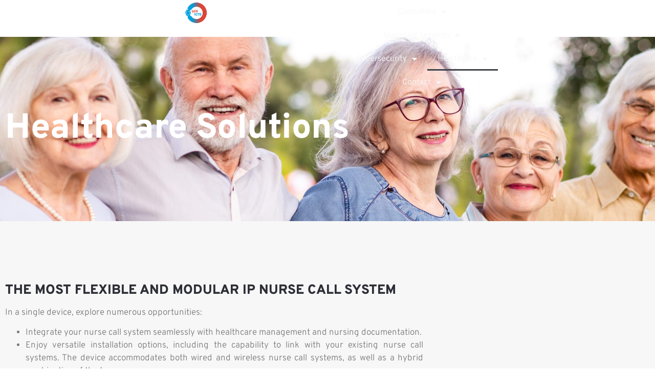

--- FILE ---
content_type: text/html; charset=UTF-8
request_url: https://luxicts.lu/nursecare/
body_size: 15629
content:
<!doctype html>
<html lang="en-US">
<head>
	<meta charset="UTF-8">
	<meta name="viewport" content="width=device-width, initial-scale=1">
	<link rel="profile" href="https://gmpg.org/xfn/11">
	<title>NurseCare &#8211; luxicts.lu</title>
<meta name='robots' content='max-image-preview:large' />
<link rel="alternate" hreflang="en" href="https://luxicts.lu/nursecare/" />
<link rel="alternate" hreflang="fr" href="https://luxicts.lu/soins-infirmiers/?lang=fr" />
<link rel="alternate" hreflang="x-default" href="https://luxicts.lu/nursecare/" />
<link rel='dns-prefetch' href='//www.googletagmanager.com' />
<link rel="alternate" type="application/rss+xml" title="luxicts.lu &raquo; Feed" href="https://luxicts.lu/feed/" />
<link rel="alternate" type="application/rss+xml" title="luxicts.lu &raquo; Comments Feed" href="https://luxicts.lu/comments/feed/" />
<link rel="alternate" title="oEmbed (JSON)" type="application/json+oembed" href="https://luxicts.lu/wp-json/oembed/1.0/embed?url=https%3A%2F%2Fluxicts.lu%2Fnursecare%2F" />
<link rel="alternate" title="oEmbed (XML)" type="text/xml+oembed" href="https://luxicts.lu/wp-json/oembed/1.0/embed?url=https%3A%2F%2Fluxicts.lu%2Fnursecare%2F&#038;format=xml" />
<style id='wp-img-auto-sizes-contain-inline-css'>
img:is([sizes=auto i],[sizes^="auto," i]){contain-intrinsic-size:3000px 1500px}
/*# sourceURL=wp-img-auto-sizes-contain-inline-css */
</style>
<link rel='stylesheet' id='pa-frontend-css' href='https://luxicts.lu/wp-content/uploads/premium-addons-elementor/pa-frontend-b2fffc9c0.min.css?ver=1769278340' media='all' />
<style id='wp-emoji-styles-inline-css'>

	img.wp-smiley, img.emoji {
		display: inline !important;
		border: none !important;
		box-shadow: none !important;
		height: 1em !important;
		width: 1em !important;
		margin: 0 0.07em !important;
		vertical-align: -0.1em !important;
		background: none !important;
		padding: 0 !important;
	}
/*# sourceURL=wp-emoji-styles-inline-css */
</style>
<style id='global-styles-inline-css'>
:root{--wp--preset--aspect-ratio--square: 1;--wp--preset--aspect-ratio--4-3: 4/3;--wp--preset--aspect-ratio--3-4: 3/4;--wp--preset--aspect-ratio--3-2: 3/2;--wp--preset--aspect-ratio--2-3: 2/3;--wp--preset--aspect-ratio--16-9: 16/9;--wp--preset--aspect-ratio--9-16: 9/16;--wp--preset--color--black: #000000;--wp--preset--color--cyan-bluish-gray: #abb8c3;--wp--preset--color--white: #ffffff;--wp--preset--color--pale-pink: #f78da7;--wp--preset--color--vivid-red: #cf2e2e;--wp--preset--color--luminous-vivid-orange: #ff6900;--wp--preset--color--luminous-vivid-amber: #fcb900;--wp--preset--color--light-green-cyan: #7bdcb5;--wp--preset--color--vivid-green-cyan: #00d084;--wp--preset--color--pale-cyan-blue: #8ed1fc;--wp--preset--color--vivid-cyan-blue: #0693e3;--wp--preset--color--vivid-purple: #9b51e0;--wp--preset--gradient--vivid-cyan-blue-to-vivid-purple: linear-gradient(135deg,rgb(6,147,227) 0%,rgb(155,81,224) 100%);--wp--preset--gradient--light-green-cyan-to-vivid-green-cyan: linear-gradient(135deg,rgb(122,220,180) 0%,rgb(0,208,130) 100%);--wp--preset--gradient--luminous-vivid-amber-to-luminous-vivid-orange: linear-gradient(135deg,rgb(252,185,0) 0%,rgb(255,105,0) 100%);--wp--preset--gradient--luminous-vivid-orange-to-vivid-red: linear-gradient(135deg,rgb(255,105,0) 0%,rgb(207,46,46) 100%);--wp--preset--gradient--very-light-gray-to-cyan-bluish-gray: linear-gradient(135deg,rgb(238,238,238) 0%,rgb(169,184,195) 100%);--wp--preset--gradient--cool-to-warm-spectrum: linear-gradient(135deg,rgb(74,234,220) 0%,rgb(151,120,209) 20%,rgb(207,42,186) 40%,rgb(238,44,130) 60%,rgb(251,105,98) 80%,rgb(254,248,76) 100%);--wp--preset--gradient--blush-light-purple: linear-gradient(135deg,rgb(255,206,236) 0%,rgb(152,150,240) 100%);--wp--preset--gradient--blush-bordeaux: linear-gradient(135deg,rgb(254,205,165) 0%,rgb(254,45,45) 50%,rgb(107,0,62) 100%);--wp--preset--gradient--luminous-dusk: linear-gradient(135deg,rgb(255,203,112) 0%,rgb(199,81,192) 50%,rgb(65,88,208) 100%);--wp--preset--gradient--pale-ocean: linear-gradient(135deg,rgb(255,245,203) 0%,rgb(182,227,212) 50%,rgb(51,167,181) 100%);--wp--preset--gradient--electric-grass: linear-gradient(135deg,rgb(202,248,128) 0%,rgb(113,206,126) 100%);--wp--preset--gradient--midnight: linear-gradient(135deg,rgb(2,3,129) 0%,rgb(40,116,252) 100%);--wp--preset--font-size--small: 13px;--wp--preset--font-size--medium: 20px;--wp--preset--font-size--large: 36px;--wp--preset--font-size--x-large: 42px;--wp--preset--spacing--20: 0.44rem;--wp--preset--spacing--30: 0.67rem;--wp--preset--spacing--40: 1rem;--wp--preset--spacing--50: 1.5rem;--wp--preset--spacing--60: 2.25rem;--wp--preset--spacing--70: 3.38rem;--wp--preset--spacing--80: 5.06rem;--wp--preset--shadow--natural: 6px 6px 9px rgba(0, 0, 0, 0.2);--wp--preset--shadow--deep: 12px 12px 50px rgba(0, 0, 0, 0.4);--wp--preset--shadow--sharp: 6px 6px 0px rgba(0, 0, 0, 0.2);--wp--preset--shadow--outlined: 6px 6px 0px -3px rgb(255, 255, 255), 6px 6px rgb(0, 0, 0);--wp--preset--shadow--crisp: 6px 6px 0px rgb(0, 0, 0);}:root { --wp--style--global--content-size: 800px;--wp--style--global--wide-size: 1200px; }:where(body) { margin: 0; }.wp-site-blocks > .alignleft { float: left; margin-right: 2em; }.wp-site-blocks > .alignright { float: right; margin-left: 2em; }.wp-site-blocks > .aligncenter { justify-content: center; margin-left: auto; margin-right: auto; }:where(.wp-site-blocks) > * { margin-block-start: 24px; margin-block-end: 0; }:where(.wp-site-blocks) > :first-child { margin-block-start: 0; }:where(.wp-site-blocks) > :last-child { margin-block-end: 0; }:root { --wp--style--block-gap: 24px; }:root :where(.is-layout-flow) > :first-child{margin-block-start: 0;}:root :where(.is-layout-flow) > :last-child{margin-block-end: 0;}:root :where(.is-layout-flow) > *{margin-block-start: 24px;margin-block-end: 0;}:root :where(.is-layout-constrained) > :first-child{margin-block-start: 0;}:root :where(.is-layout-constrained) > :last-child{margin-block-end: 0;}:root :where(.is-layout-constrained) > *{margin-block-start: 24px;margin-block-end: 0;}:root :where(.is-layout-flex){gap: 24px;}:root :where(.is-layout-grid){gap: 24px;}.is-layout-flow > .alignleft{float: left;margin-inline-start: 0;margin-inline-end: 2em;}.is-layout-flow > .alignright{float: right;margin-inline-start: 2em;margin-inline-end: 0;}.is-layout-flow > .aligncenter{margin-left: auto !important;margin-right: auto !important;}.is-layout-constrained > .alignleft{float: left;margin-inline-start: 0;margin-inline-end: 2em;}.is-layout-constrained > .alignright{float: right;margin-inline-start: 2em;margin-inline-end: 0;}.is-layout-constrained > .aligncenter{margin-left: auto !important;margin-right: auto !important;}.is-layout-constrained > :where(:not(.alignleft):not(.alignright):not(.alignfull)){max-width: var(--wp--style--global--content-size);margin-left: auto !important;margin-right: auto !important;}.is-layout-constrained > .alignwide{max-width: var(--wp--style--global--wide-size);}body .is-layout-flex{display: flex;}.is-layout-flex{flex-wrap: wrap;align-items: center;}.is-layout-flex > :is(*, div){margin: 0;}body .is-layout-grid{display: grid;}.is-layout-grid > :is(*, div){margin: 0;}body{padding-top: 0px;padding-right: 0px;padding-bottom: 0px;padding-left: 0px;}a:where(:not(.wp-element-button)){text-decoration: underline;}:root :where(.wp-element-button, .wp-block-button__link){background-color: #32373c;border-width: 0;color: #fff;font-family: inherit;font-size: inherit;font-style: inherit;font-weight: inherit;letter-spacing: inherit;line-height: inherit;padding-top: calc(0.667em + 2px);padding-right: calc(1.333em + 2px);padding-bottom: calc(0.667em + 2px);padding-left: calc(1.333em + 2px);text-decoration: none;text-transform: inherit;}.has-black-color{color: var(--wp--preset--color--black) !important;}.has-cyan-bluish-gray-color{color: var(--wp--preset--color--cyan-bluish-gray) !important;}.has-white-color{color: var(--wp--preset--color--white) !important;}.has-pale-pink-color{color: var(--wp--preset--color--pale-pink) !important;}.has-vivid-red-color{color: var(--wp--preset--color--vivid-red) !important;}.has-luminous-vivid-orange-color{color: var(--wp--preset--color--luminous-vivid-orange) !important;}.has-luminous-vivid-amber-color{color: var(--wp--preset--color--luminous-vivid-amber) !important;}.has-light-green-cyan-color{color: var(--wp--preset--color--light-green-cyan) !important;}.has-vivid-green-cyan-color{color: var(--wp--preset--color--vivid-green-cyan) !important;}.has-pale-cyan-blue-color{color: var(--wp--preset--color--pale-cyan-blue) !important;}.has-vivid-cyan-blue-color{color: var(--wp--preset--color--vivid-cyan-blue) !important;}.has-vivid-purple-color{color: var(--wp--preset--color--vivid-purple) !important;}.has-black-background-color{background-color: var(--wp--preset--color--black) !important;}.has-cyan-bluish-gray-background-color{background-color: var(--wp--preset--color--cyan-bluish-gray) !important;}.has-white-background-color{background-color: var(--wp--preset--color--white) !important;}.has-pale-pink-background-color{background-color: var(--wp--preset--color--pale-pink) !important;}.has-vivid-red-background-color{background-color: var(--wp--preset--color--vivid-red) !important;}.has-luminous-vivid-orange-background-color{background-color: var(--wp--preset--color--luminous-vivid-orange) !important;}.has-luminous-vivid-amber-background-color{background-color: var(--wp--preset--color--luminous-vivid-amber) !important;}.has-light-green-cyan-background-color{background-color: var(--wp--preset--color--light-green-cyan) !important;}.has-vivid-green-cyan-background-color{background-color: var(--wp--preset--color--vivid-green-cyan) !important;}.has-pale-cyan-blue-background-color{background-color: var(--wp--preset--color--pale-cyan-blue) !important;}.has-vivid-cyan-blue-background-color{background-color: var(--wp--preset--color--vivid-cyan-blue) !important;}.has-vivid-purple-background-color{background-color: var(--wp--preset--color--vivid-purple) !important;}.has-black-border-color{border-color: var(--wp--preset--color--black) !important;}.has-cyan-bluish-gray-border-color{border-color: var(--wp--preset--color--cyan-bluish-gray) !important;}.has-white-border-color{border-color: var(--wp--preset--color--white) !important;}.has-pale-pink-border-color{border-color: var(--wp--preset--color--pale-pink) !important;}.has-vivid-red-border-color{border-color: var(--wp--preset--color--vivid-red) !important;}.has-luminous-vivid-orange-border-color{border-color: var(--wp--preset--color--luminous-vivid-orange) !important;}.has-luminous-vivid-amber-border-color{border-color: var(--wp--preset--color--luminous-vivid-amber) !important;}.has-light-green-cyan-border-color{border-color: var(--wp--preset--color--light-green-cyan) !important;}.has-vivid-green-cyan-border-color{border-color: var(--wp--preset--color--vivid-green-cyan) !important;}.has-pale-cyan-blue-border-color{border-color: var(--wp--preset--color--pale-cyan-blue) !important;}.has-vivid-cyan-blue-border-color{border-color: var(--wp--preset--color--vivid-cyan-blue) !important;}.has-vivid-purple-border-color{border-color: var(--wp--preset--color--vivid-purple) !important;}.has-vivid-cyan-blue-to-vivid-purple-gradient-background{background: var(--wp--preset--gradient--vivid-cyan-blue-to-vivid-purple) !important;}.has-light-green-cyan-to-vivid-green-cyan-gradient-background{background: var(--wp--preset--gradient--light-green-cyan-to-vivid-green-cyan) !important;}.has-luminous-vivid-amber-to-luminous-vivid-orange-gradient-background{background: var(--wp--preset--gradient--luminous-vivid-amber-to-luminous-vivid-orange) !important;}.has-luminous-vivid-orange-to-vivid-red-gradient-background{background: var(--wp--preset--gradient--luminous-vivid-orange-to-vivid-red) !important;}.has-very-light-gray-to-cyan-bluish-gray-gradient-background{background: var(--wp--preset--gradient--very-light-gray-to-cyan-bluish-gray) !important;}.has-cool-to-warm-spectrum-gradient-background{background: var(--wp--preset--gradient--cool-to-warm-spectrum) !important;}.has-blush-light-purple-gradient-background{background: var(--wp--preset--gradient--blush-light-purple) !important;}.has-blush-bordeaux-gradient-background{background: var(--wp--preset--gradient--blush-bordeaux) !important;}.has-luminous-dusk-gradient-background{background: var(--wp--preset--gradient--luminous-dusk) !important;}.has-pale-ocean-gradient-background{background: var(--wp--preset--gradient--pale-ocean) !important;}.has-electric-grass-gradient-background{background: var(--wp--preset--gradient--electric-grass) !important;}.has-midnight-gradient-background{background: var(--wp--preset--gradient--midnight) !important;}.has-small-font-size{font-size: var(--wp--preset--font-size--small) !important;}.has-medium-font-size{font-size: var(--wp--preset--font-size--medium) !important;}.has-large-font-size{font-size: var(--wp--preset--font-size--large) !important;}.has-x-large-font-size{font-size: var(--wp--preset--font-size--x-large) !important;}
:root :where(.wp-block-pullquote){font-size: 1.5em;line-height: 1.6;}
/*# sourceURL=global-styles-inline-css */
</style>
<link rel='stylesheet' id='wpml-legacy-horizontal-list-0-css' href='https://luxicts.lu/wp-content/plugins/sitepress-multilingual-cms/templates/language-switchers/legacy-list-horizontal/style.min.css?ver=1' media='all' />
<style id='wpml-legacy-horizontal-list-0-inline-css'>
.wpml-ls-statics-footer a, .wpml-ls-statics-footer .wpml-ls-sub-menu a, .wpml-ls-statics-footer .wpml-ls-sub-menu a:link, .wpml-ls-statics-footer li:not(.wpml-ls-current-language) .wpml-ls-link, .wpml-ls-statics-footer li:not(.wpml-ls-current-language) .wpml-ls-link:link {color:#444444;background-color:#ffffff;}.wpml-ls-statics-footer .wpml-ls-sub-menu a:hover,.wpml-ls-statics-footer .wpml-ls-sub-menu a:focus, .wpml-ls-statics-footer .wpml-ls-sub-menu a:link:hover, .wpml-ls-statics-footer .wpml-ls-sub-menu a:link:focus {color:#000000;background-color:#eeeeee;}.wpml-ls-statics-footer .wpml-ls-current-language > a {color:#444444;background-color:#ffffff;}.wpml-ls-statics-footer .wpml-ls-current-language:hover>a, .wpml-ls-statics-footer .wpml-ls-current-language>a:focus {color:#000000;background-color:#eeeeee;}
/*# sourceURL=wpml-legacy-horizontal-list-0-inline-css */
</style>
<link rel='stylesheet' id='wpml-legacy-vertical-list-0-css' href='https://luxicts.lu/wp-content/plugins/sitepress-multilingual-cms/templates/language-switchers/legacy-list-vertical/style.min.css?ver=1' media='all' />
<link rel='stylesheet' id='hello-elementor-css' href='https://luxicts.lu/wp-content/themes/hello-elementor/assets/css/reset.css?ver=3.4.4' media='all' />
<link rel='stylesheet' id='hello-elementor-theme-style-css' href='https://luxicts.lu/wp-content/themes/hello-elementor/assets/css/theme.css?ver=3.4.4' media='all' />
<link rel='stylesheet' id='hello-elementor-header-footer-css' href='https://luxicts.lu/wp-content/themes/hello-elementor/assets/css/header-footer.css?ver=3.4.4' media='all' />
<link rel='stylesheet' id='elementor-frontend-css' href='https://luxicts.lu/wp-content/plugins/elementor/assets/css/frontend.min.css?ver=3.34.1' media='all' />
<link rel='stylesheet' id='widget-image-css' href='https://luxicts.lu/wp-content/plugins/elementor/assets/css/widget-image.min.css?ver=3.34.1' media='all' />
<link rel='stylesheet' id='widget-nav-menu-css' href='https://luxicts.lu/wp-content/plugins/elementor-pro/assets/css/widget-nav-menu.min.css?ver=3.26.1' media='all' />
<link rel='stylesheet' id='elementor-icons-css' href='https://luxicts.lu/wp-content/plugins/elementor/assets/lib/eicons/css/elementor-icons.min.css?ver=5.45.0' media='all' />
<link rel='stylesheet' id='elementor-post-294-css' href='https://luxicts.lu/wp-content/uploads/elementor/css/post-294.css?ver=1767873306' media='all' />
<link rel='stylesheet' id='e-animation-fadeInUp-css' href='https://luxicts.lu/wp-content/plugins/elementor/assets/lib/animations/styles/fadeInUp.min.css?ver=3.34.1' media='all' />
<link rel='stylesheet' id='widget-heading-css' href='https://luxicts.lu/wp-content/plugins/elementor/assets/css/widget-heading.min.css?ver=3.34.1' media='all' />
<link rel='stylesheet' id='e-shapes-css' href='https://luxicts.lu/wp-content/plugins/elementor/assets/css/conditionals/shapes.min.css?ver=3.34.1' media='all' />
<link rel='stylesheet' id='e-animation-fadeIn-css' href='https://luxicts.lu/wp-content/plugins/elementor/assets/lib/animations/styles/fadeIn.min.css?ver=3.34.1' media='all' />
<link rel='stylesheet' id='e-animation-fadeInLeft-css' href='https://luxicts.lu/wp-content/plugins/elementor/assets/lib/animations/styles/fadeInLeft.min.css?ver=3.34.1' media='all' />
<link rel='stylesheet' id='widget-video-css' href='https://luxicts.lu/wp-content/plugins/elementor/assets/css/widget-video.min.css?ver=3.34.1' media='all' />
<link rel='stylesheet' id='swiper-css' href='https://luxicts.lu/wp-content/plugins/elementor/assets/lib/swiper/v8/css/swiper.min.css?ver=8.4.5' media='all' />
<link rel='stylesheet' id='e-swiper-css' href='https://luxicts.lu/wp-content/plugins/elementor/assets/css/conditionals/e-swiper.min.css?ver=3.34.1' media='all' />
<link rel='stylesheet' id='widget-gallery-css' href='https://luxicts.lu/wp-content/plugins/elementor-pro/assets/css/widget-gallery.min.css?ver=3.26.1' media='all' />
<link rel='stylesheet' id='elementor-gallery-css' href='https://luxicts.lu/wp-content/plugins/elementor/assets/lib/e-gallery/css/e-gallery.min.css?ver=1.2.0' media='all' />
<link rel='stylesheet' id='e-transitions-css' href='https://luxicts.lu/wp-content/plugins/elementor-pro/assets/css/conditionals/transitions.min.css?ver=3.26.1' media='all' />
<link rel='stylesheet' id='elementor-post-10232-css' href='https://luxicts.lu/wp-content/uploads/elementor/css/post-10232.css?ver=1767873996' media='all' />
<link rel='stylesheet' id='elementor-post-13821-css' href='https://luxicts.lu/wp-content/uploads/elementor/css/post-13821.css?ver=1767873306' media='all' />
<link rel='stylesheet' id='elementor-gf-local-robotoslab-css' href='https://luxicts.lu/wp-content/uploads/elementor/google-fonts/css/robotoslab.css?ver=1767864704' media='all' />
<link rel='stylesheet' id='elementor-gf-local-overpass-css' href='https://luxicts.lu/wp-content/uploads/elementor/google-fonts/css/overpass.css?ver=1767864707' media='all' />
<link rel='stylesheet' id='elementor-icons-shared-0-css' href='https://luxicts.lu/wp-content/plugins/elementor/assets/lib/font-awesome/css/fontawesome.min.css?ver=5.15.3' media='all' />
<link rel='stylesheet' id='elementor-icons-fa-solid-css' href='https://luxicts.lu/wp-content/plugins/elementor/assets/lib/font-awesome/css/solid.min.css?ver=5.15.3' media='all' />
<script id="wpml-cookie-js-extra">
var wpml_cookies = {"wp-wpml_current_language":{"value":"en","expires":1,"path":"/"}};
var wpml_cookies = {"wp-wpml_current_language":{"value":"en","expires":1,"path":"/"}};
//# sourceURL=wpml-cookie-js-extra
</script>
<script src="https://luxicts.lu/wp-content/plugins/sitepress-multilingual-cms/res/js/cookies/language-cookie.js?ver=486900" id="wpml-cookie-js" defer data-wp-strategy="defer"></script>
<script src="https://luxicts.lu/wp-includes/js/jquery/jquery.min.js?ver=3.7.1" id="jquery-core-js"></script>
<script src="https://luxicts.lu/wp-includes/js/jquery/jquery-migrate.min.js?ver=3.4.1" id="jquery-migrate-js"></script>
<script src="https://luxicts.lu/wp-content/plugins/elementor-pro/assets/js/page-transitions.min.js?ver=3.26.1" id="page-transitions-js"></script>
<link rel="https://api.w.org/" href="https://luxicts.lu/wp-json/" /><link rel="alternate" title="JSON" type="application/json" href="https://luxicts.lu/wp-json/wp/v2/pages/10232" /><link rel="EditURI" type="application/rsd+xml" title="RSD" href="https://luxicts.lu/xmlrpc.php?rsd" />
<meta name="generator" content="WordPress 6.9" />
<link rel="canonical" href="https://luxicts.lu/nursecare/" />
<link rel='shortlink' href='https://luxicts.lu/?p=10232' />
<meta name="generator" content="WPML ver:4.8.6 stt:1,4;" />
<meta name="generator" content="Site Kit by Google 1.168.0" /><meta name="generator" content="Elementor 3.34.1; features: additional_custom_breakpoints; settings: css_print_method-external, google_font-enabled, font_display-swap">
<!-- Google tag (gtag.js) -->
<script async src="https://www.googletagmanager.com/gtag/js?id=AW-16633499676">
</script>
<script>
  window.dataLayer = window.dataLayer || [];
  function gtag(){dataLayer.push(arguments);}
  gtag('js', new Date());

  gtag('config', 'AW-16633499676');
</script>
			<style>
				.e-con.e-parent:nth-of-type(n+4):not(.e-lazyloaded):not(.e-no-lazyload),
				.e-con.e-parent:nth-of-type(n+4):not(.e-lazyloaded):not(.e-no-lazyload) * {
					background-image: none !important;
				}
				@media screen and (max-height: 1024px) {
					.e-con.e-parent:nth-of-type(n+3):not(.e-lazyloaded):not(.e-no-lazyload),
					.e-con.e-parent:nth-of-type(n+3):not(.e-lazyloaded):not(.e-no-lazyload) * {
						background-image: none !important;
					}
				}
				@media screen and (max-height: 640px) {
					.e-con.e-parent:nth-of-type(n+2):not(.e-lazyloaded):not(.e-no-lazyload),
					.e-con.e-parent:nth-of-type(n+2):not(.e-lazyloaded):not(.e-no-lazyload) * {
						background-image: none !important;
					}
				}
			</style>
			<link rel="icon" href="https://luxicts.lu/wp-content/uploads/2022/08/LUX-ICTS_LOGO_RVB-150x150.png" sizes="32x32" />
<link rel="icon" href="https://luxicts.lu/wp-content/uploads/2022/08/LUX-ICTS_LOGO_RVB-300x300.png" sizes="192x192" />
<link rel="apple-touch-icon" href="https://luxicts.lu/wp-content/uploads/2022/08/LUX-ICTS_LOGO_RVB-300x300.png" />
<meta name="msapplication-TileImage" content="https://luxicts.lu/wp-content/uploads/2022/08/LUX-ICTS_LOGO_RVB-300x300.png" />
<meta name="traceparent" content="00-9c317f98b93cb1bb0000001769278339-9c317f98b93cb1bb-01"></head>
<body class="wp-singular page-template page-template-elementor_header_footer page page-id-10232 wp-custom-logo wp-embed-responsive wp-theme-hello-elementor hello-elementor-default elementor-default elementor-template-full-width elementor-kit-294 elementor-page elementor-page-10232">

		<e-page-transition preloader-type="image" preloader-image-url="https://www.luxicts.lu/wp-content/uploads/2022/08/LUX-ICTS_LOGO_WHITE.png" class="e-page-transition--entering" exclude="^https\:\/\/luxicts\.lu\/wp\-admin\/">
					</e-page-transition>
		
<a class="skip-link screen-reader-text" href="#content">Skip to content</a>

		<div data-elementor-type="header" data-elementor-id="13821" class="elementor elementor-13821 elementor-location-header" data-elementor-post-type="elementor_library">
			<div class="elementor-element elementor-element-5aada74a e-con-full e-flex e-con e-parent" data-id="5aada74a" data-element_type="container" data-settings="{&quot;background_background&quot;:&quot;classic&quot;,&quot;sticky&quot;:&quot;top&quot;,&quot;sticky_on&quot;:[&quot;desktop&quot;,&quot;tablet&quot;,&quot;mobile&quot;],&quot;sticky_offset&quot;:0,&quot;sticky_effects_offset&quot;:0,&quot;sticky_anchor_link_offset&quot;:0}">
				<div class="elementor-element elementor-element-c5d65d1 elementor-widget elementor-widget-theme-site-logo elementor-widget-image" data-id="c5d65d1" data-element_type="widget" data-widget_type="theme-site-logo.default">
				<div class="elementor-widget-container">
											<a href="https://luxicts.lu">
			<img fetchpriority="high" width="2084" height="2084" src="https://luxicts.lu/wp-content/uploads/2022/08/LUX-ICTS_LOGO_RVB.png" class="attachment-full size-full wp-image-417" alt="" srcset="https://luxicts.lu/wp-content/uploads/2022/08/LUX-ICTS_LOGO_RVB.png 2084w, https://luxicts.lu/wp-content/uploads/2022/08/LUX-ICTS_LOGO_RVB-300x300.png 300w, https://luxicts.lu/wp-content/uploads/2022/08/LUX-ICTS_LOGO_RVB-1024x1024.png 1024w, https://luxicts.lu/wp-content/uploads/2022/08/LUX-ICTS_LOGO_RVB-150x150.png 150w, https://luxicts.lu/wp-content/uploads/2022/08/LUX-ICTS_LOGO_RVB-768x768.png 768w, https://luxicts.lu/wp-content/uploads/2022/08/LUX-ICTS_LOGO_RVB-1536x1536.png 1536w, https://luxicts.lu/wp-content/uploads/2022/08/LUX-ICTS_LOGO_RVB-2048x2048.png 2048w" sizes="(max-width: 2084px) 100vw, 2084px" />				</a>
											</div>
				</div>
				<div class="elementor-element elementor-element-dbc65b1 elementor-nav-menu__align-center elementor-nav-menu__text-align-center elementor-nav-menu--dropdown-tablet elementor-nav-menu--toggle elementor-nav-menu--burger elementor-widget elementor-widget-nav-menu" data-id="dbc65b1" data-element_type="widget" data-settings="{&quot;layout&quot;:&quot;horizontal&quot;,&quot;submenu_icon&quot;:{&quot;value&quot;:&quot;&lt;i class=\&quot;fas fa-caret-down\&quot;&gt;&lt;\/i&gt;&quot;,&quot;library&quot;:&quot;fa-solid&quot;},&quot;toggle&quot;:&quot;burger&quot;}" data-widget_type="nav-menu.default">
				<div class="elementor-widget-container">
								<nav aria-label="Menu" class="elementor-nav-menu--main elementor-nav-menu__container elementor-nav-menu--layout-horizontal e--pointer-underline e--animation-fade">
				<ul id="menu-1-dbc65b1" class="elementor-nav-menu"><li class="menu-item menu-item-type-custom menu-item-object-custom menu-item-has-children menu-item-4529"><a class="elementor-item">Consulting</a>
<ul class="sub-menu elementor-nav-menu--dropdown">
	<li class="menu-item menu-item-type-post_type menu-item-object-page menu-item-4736"><a href="https://luxicts.lu/erp-mercator/" class="elementor-sub-item">ERP – Mercator</a></li>
	<li class="menu-item menu-item-type-post_type menu-item-object-page menu-item-4735"><a href="https://luxicts.lu/ecm-everteam/" class="elementor-sub-item">ECM – Everteam</a></li>
	<li class="menu-item menu-item-type-post_type menu-item-object-page menu-item-4525"><a href="https://luxicts.lu/ict-infrastructure/" class="elementor-sub-item">ICT Infrastructure</a></li>
	<li class="menu-item menu-item-type-post_type menu-item-object-page menu-item-4520"><a href="https://luxicts.lu/distribution-it/" class="elementor-sub-item">Distribution IT</a></li>
	<li class="menu-item menu-item-type-post_type menu-item-object-page menu-item-13732"><a href="https://luxicts.lu/esg-envizi-software-by-ibm/" class="elementor-sub-item">ESG Envizi software by IBM</a></li>
</ul>
</li>
<li class="menu-item menu-item-type-custom menu-item-object-custom menu-item-has-children menu-item-10691"><a class="elementor-item">Managed Services</a>
<ul class="sub-menu elementor-nav-menu--dropdown">
	<li class="menu-item menu-item-type-post_type menu-item-object-page menu-item-4526"><a href="https://luxicts.lu/cloud-managed-services/" class="elementor-sub-item">Cloud &#038; Managed Services</a></li>
	<li class="menu-item menu-item-type-custom menu-item-object-custom menu-item-has-children menu-item-4530"><a class="elementor-sub-item">Unified Communications</a>
	<ul class="sub-menu elementor-nav-menu--dropdown">
		<li class="menu-item menu-item-type-post_type menu-item-object-page menu-item-4522"><a href="https://luxicts.lu/business-telephony-solution/" class="elementor-sub-item">Business Telephony Solution</a></li>
		<li class="menu-item menu-item-type-post_type menu-item-object-page menu-item-4521"><a href="https://luxicts.lu/microsoft-teams/" class="elementor-sub-item">Microsoft Teams</a></li>
		<li class="menu-item menu-item-type-post_type menu-item-object-page menu-item-4527"><a href="https://luxicts.lu/digital-signage/" class="elementor-sub-item">Digital Signage</a></li>
	</ul>
</li>
	<li class="menu-item menu-item-type-post_type menu-item-object-page menu-item-4523"><a href="https://luxicts.lu/customer-support/" class="elementor-sub-item">Customer Support</a></li>
</ul>
</li>
<li class="menu-item menu-item-type-post_type menu-item-object-page menu-item-has-children menu-item-8242"><a href="https://luxicts.lu/cybersecurity/" class="elementor-item">Cybersecurity</a>
<ul class="sub-menu elementor-nav-menu--dropdown">
	<li class="menu-item menu-item-type-post_type menu-item-object-page menu-item-10698"><a href="https://luxicts.lu/security-awareness-e-learning/" class="elementor-sub-item">Security Awareness E-Learning</a></li>
	<li class="menu-item menu-item-type-post_type menu-item-object-page menu-item-10696"><a href="https://luxicts.lu/cybersecurity-ndr-technology/" class="elementor-sub-item">NDR Technology</a></li>
	<li class="menu-item menu-item-type-post_type menu-item-object-page menu-item-10697"><a href="https://luxicts.lu/cybersecurity-penetration-testing-as-a-service/" class="elementor-sub-item">Penetration Testing as a Service</a></li>
	<li class="menu-item menu-item-type-post_type menu-item-object-page menu-item-10711"><a href="https://luxicts.lu/vulnerability-scan/" class="elementor-sub-item">Vulnerability Scan</a></li>
</ul>
</li>
<li class="menu-item menu-item-type-post_type menu-item-object-page current-menu-item page_item page-item-10232 current_page_item menu-item-has-children menu-item-10685"><a href="https://luxicts.lu/nursecare/" aria-current="page" class="elementor-item elementor-item-active">Healthcare</a>
<ul class="sub-menu elementor-nav-menu--dropdown">
	<li class="menu-item menu-item-type-post_type menu-item-object-page menu-item-10688"><a href="https://luxicts.lu/nurse-call-systems/" class="elementor-sub-item">Nurse Call Systems</a></li>
	<li class="menu-item menu-item-type-post_type menu-item-object-page menu-item-10687"><a href="https://luxicts.lu/information-management/" class="elementor-sub-item">Information Management</a></li>
	<li class="menu-item menu-item-type-post_type menu-item-object-page menu-item-10686"><a href="https://luxicts.lu/unified-communications/" class="elementor-sub-item">Unified Communications</a></li>
</ul>
</li>
<li class="menu-item menu-item-type-post_type menu-item-object-page menu-item-has-children menu-item-4524"><a href="https://luxicts.lu/contact/" class="elementor-item">Contact</a>
<ul class="sub-menu elementor-nav-menu--dropdown">
	<li class="menu-item menu-item-type-post_type menu-item-object-page menu-item-11727"><a href="https://luxicts.lu/blog/" class="elementor-sub-item">Blog</a></li>
	<li class="menu-item menu-item-type-post_type menu-item-object-page menu-item-11728"><a href="https://luxicts.lu/career/" class="elementor-sub-item">Career</a></li>
</ul>
</li>
</ul>			</nav>
					<div class="elementor-menu-toggle" role="button" tabindex="0" aria-label="Menu Toggle" aria-expanded="false">
			<i aria-hidden="true" role="presentation" class="elementor-menu-toggle__icon--open eicon-menu-bar"></i><i aria-hidden="true" role="presentation" class="elementor-menu-toggle__icon--close eicon-close"></i>		</div>
					<nav class="elementor-nav-menu--dropdown elementor-nav-menu__container" aria-hidden="true">
				<ul id="menu-2-dbc65b1" class="elementor-nav-menu"><li class="menu-item menu-item-type-custom menu-item-object-custom menu-item-has-children menu-item-4529"><a class="elementor-item" tabindex="-1">Consulting</a>
<ul class="sub-menu elementor-nav-menu--dropdown">
	<li class="menu-item menu-item-type-post_type menu-item-object-page menu-item-4736"><a href="https://luxicts.lu/erp-mercator/" class="elementor-sub-item" tabindex="-1">ERP – Mercator</a></li>
	<li class="menu-item menu-item-type-post_type menu-item-object-page menu-item-4735"><a href="https://luxicts.lu/ecm-everteam/" class="elementor-sub-item" tabindex="-1">ECM – Everteam</a></li>
	<li class="menu-item menu-item-type-post_type menu-item-object-page menu-item-4525"><a href="https://luxicts.lu/ict-infrastructure/" class="elementor-sub-item" tabindex="-1">ICT Infrastructure</a></li>
	<li class="menu-item menu-item-type-post_type menu-item-object-page menu-item-4520"><a href="https://luxicts.lu/distribution-it/" class="elementor-sub-item" tabindex="-1">Distribution IT</a></li>
	<li class="menu-item menu-item-type-post_type menu-item-object-page menu-item-13732"><a href="https://luxicts.lu/esg-envizi-software-by-ibm/" class="elementor-sub-item" tabindex="-1">ESG Envizi software by IBM</a></li>
</ul>
</li>
<li class="menu-item menu-item-type-custom menu-item-object-custom menu-item-has-children menu-item-10691"><a class="elementor-item" tabindex="-1">Managed Services</a>
<ul class="sub-menu elementor-nav-menu--dropdown">
	<li class="menu-item menu-item-type-post_type menu-item-object-page menu-item-4526"><a href="https://luxicts.lu/cloud-managed-services/" class="elementor-sub-item" tabindex="-1">Cloud &#038; Managed Services</a></li>
	<li class="menu-item menu-item-type-custom menu-item-object-custom menu-item-has-children menu-item-4530"><a class="elementor-sub-item" tabindex="-1">Unified Communications</a>
	<ul class="sub-menu elementor-nav-menu--dropdown">
		<li class="menu-item menu-item-type-post_type menu-item-object-page menu-item-4522"><a href="https://luxicts.lu/business-telephony-solution/" class="elementor-sub-item" tabindex="-1">Business Telephony Solution</a></li>
		<li class="menu-item menu-item-type-post_type menu-item-object-page menu-item-4521"><a href="https://luxicts.lu/microsoft-teams/" class="elementor-sub-item" tabindex="-1">Microsoft Teams</a></li>
		<li class="menu-item menu-item-type-post_type menu-item-object-page menu-item-4527"><a href="https://luxicts.lu/digital-signage/" class="elementor-sub-item" tabindex="-1">Digital Signage</a></li>
	</ul>
</li>
	<li class="menu-item menu-item-type-post_type menu-item-object-page menu-item-4523"><a href="https://luxicts.lu/customer-support/" class="elementor-sub-item" tabindex="-1">Customer Support</a></li>
</ul>
</li>
<li class="menu-item menu-item-type-post_type menu-item-object-page menu-item-has-children menu-item-8242"><a href="https://luxicts.lu/cybersecurity/" class="elementor-item" tabindex="-1">Cybersecurity</a>
<ul class="sub-menu elementor-nav-menu--dropdown">
	<li class="menu-item menu-item-type-post_type menu-item-object-page menu-item-10698"><a href="https://luxicts.lu/security-awareness-e-learning/" class="elementor-sub-item" tabindex="-1">Security Awareness E-Learning</a></li>
	<li class="menu-item menu-item-type-post_type menu-item-object-page menu-item-10696"><a href="https://luxicts.lu/cybersecurity-ndr-technology/" class="elementor-sub-item" tabindex="-1">NDR Technology</a></li>
	<li class="menu-item menu-item-type-post_type menu-item-object-page menu-item-10697"><a href="https://luxicts.lu/cybersecurity-penetration-testing-as-a-service/" class="elementor-sub-item" tabindex="-1">Penetration Testing as a Service</a></li>
	<li class="menu-item menu-item-type-post_type menu-item-object-page menu-item-10711"><a href="https://luxicts.lu/vulnerability-scan/" class="elementor-sub-item" tabindex="-1">Vulnerability Scan</a></li>
</ul>
</li>
<li class="menu-item menu-item-type-post_type menu-item-object-page current-menu-item page_item page-item-10232 current_page_item menu-item-has-children menu-item-10685"><a href="https://luxicts.lu/nursecare/" aria-current="page" class="elementor-item elementor-item-active" tabindex="-1">Healthcare</a>
<ul class="sub-menu elementor-nav-menu--dropdown">
	<li class="menu-item menu-item-type-post_type menu-item-object-page menu-item-10688"><a href="https://luxicts.lu/nurse-call-systems/" class="elementor-sub-item" tabindex="-1">Nurse Call Systems</a></li>
	<li class="menu-item menu-item-type-post_type menu-item-object-page menu-item-10687"><a href="https://luxicts.lu/information-management/" class="elementor-sub-item" tabindex="-1">Information Management</a></li>
	<li class="menu-item menu-item-type-post_type menu-item-object-page menu-item-10686"><a href="https://luxicts.lu/unified-communications/" class="elementor-sub-item" tabindex="-1">Unified Communications</a></li>
</ul>
</li>
<li class="menu-item menu-item-type-post_type menu-item-object-page menu-item-has-children menu-item-4524"><a href="https://luxicts.lu/contact/" class="elementor-item" tabindex="-1">Contact</a>
<ul class="sub-menu elementor-nav-menu--dropdown">
	<li class="menu-item menu-item-type-post_type menu-item-object-page menu-item-11727"><a href="https://luxicts.lu/blog/" class="elementor-sub-item" tabindex="-1">Blog</a></li>
	<li class="menu-item menu-item-type-post_type menu-item-object-page menu-item-11728"><a href="https://luxicts.lu/career/" class="elementor-sub-item" tabindex="-1">Career</a></li>
</ul>
</li>
</ul>			</nav>
						</div>
				</div>
				</div>
				</div>
				<div data-elementor-type="wp-page" data-elementor-id="10232" class="elementor elementor-10232" data-elementor-post-type="page">
						<section class="elementor-section elementor-top-section elementor-element elementor-element-21752eae elementor-section-content-middle elementor-section-boxed elementor-section-height-default elementor-section-height-default" data-id="21752eae" data-element_type="section" data-settings="{&quot;background_background&quot;:&quot;classic&quot;,&quot;background_motion_fx_motion_fx_scrolling&quot;:&quot;yes&quot;,&quot;background_motion_fx_translateX_effect&quot;:&quot;yes&quot;,&quot;background_motion_fx_translateX_speed&quot;:{&quot;unit&quot;:&quot;px&quot;,&quot;size&quot;:1.2,&quot;sizes&quot;:[]},&quot;background_motion_fx_translateX_affectedRange&quot;:{&quot;unit&quot;:&quot;%&quot;,&quot;size&quot;:&quot;&quot;,&quot;sizes&quot;:{&quot;start&quot;:0,&quot;end&quot;:100}},&quot;background_motion_fx_devices&quot;:[&quot;desktop&quot;,&quot;tablet&quot;,&quot;mobile&quot;]}">
							<div class="elementor-background-overlay"></div>
							<div class="elementor-container elementor-column-gap-default">
					<div class="elementor-column elementor-col-50 elementor-top-column elementor-element elementor-element-3e78af62" data-id="3e78af62" data-element_type="column">
			<div class="elementor-widget-wrap elementor-element-populated">
						<div class="elementor-element elementor-element-7ddd3c01 animated-slow elementor-invisible elementor-widget elementor-widget-heading" data-id="7ddd3c01" data-element_type="widget" data-settings="{&quot;_animation&quot;:&quot;fadeInUp&quot;}" data-widget_type="heading.default">
				<div class="elementor-widget-container">
					<h1 class="elementor-heading-title elementor-size-default">Healthcare Solutions</h1>				</div>
				</div>
					</div>
		</div>
				<div class="elementor-column elementor-col-50 elementor-top-column elementor-element elementor-element-7cc72141" data-id="7cc72141" data-element_type="column">
			<div class="elementor-widget-wrap">
							</div>
		</div>
					</div>
		</section>
				<section class="elementor-section elementor-top-section elementor-element elementor-element-5b107105 elementor-section-boxed elementor-section-height-default elementor-section-height-default" data-id="5b107105" data-element_type="section" data-settings="{&quot;background_background&quot;:&quot;classic&quot;,&quot;shape_divider_bottom&quot;:&quot;opacity-tilt&quot;}">
					<div class="elementor-shape elementor-shape-bottom" aria-hidden="true" data-negative="false">
			<svg xmlns="http://www.w3.org/2000/svg" viewBox="0 0 2600 131.1" preserveAspectRatio="none">
	<path class="elementor-shape-fill" d="M0 0L2600 0 2600 69.1 0 0z"/>
	<path class="elementor-shape-fill" style="opacity:0.5" d="M0 0L2600 0 2600 69.1 0 69.1z"/>
	<path class="elementor-shape-fill" style="opacity:0.25" d="M2600 0L0 0 0 130.1 2600 69.1z"/>
</svg>		</div>
					<div class="elementor-container elementor-column-gap-default">
					<div class="elementor-column elementor-col-100 elementor-top-column elementor-element elementor-element-6fc9f5d4" data-id="6fc9f5d4" data-element_type="column">
			<div class="elementor-widget-wrap elementor-element-populated">
						<section class="elementor-section elementor-inner-section elementor-element elementor-element-31eec9bc elementor-section-boxed elementor-section-height-default elementor-section-height-default" data-id="31eec9bc" data-element_type="section">
						<div class="elementor-container elementor-column-gap-default">
					<div class="elementor-column elementor-col-100 elementor-inner-column elementor-element elementor-element-c72048f" data-id="c72048f" data-element_type="column">
			<div class="elementor-widget-wrap elementor-element-populated">
						<div class="elementor-element elementor-element-6595b9e4 elementor-widget elementor-widget-text-editor" data-id="6595b9e4" data-element_type="widget" data-widget_type="text-editor.default">
				<div class="elementor-widget-container">
									<h4><span class="TextRun MacChromeBold SCXW11540485 BCX0" lang="SL" xml:lang="SL" data-contrast="auto"><span class="NormalTextRun SCXW11540485 BCX0">THE MOST FLEXIBLE AND MODULAR IP NURSE CALL SYSTEM</span></span></h4><p>In a single device, explore numerous opportunities:</p><ul><li>Integrate your nurse call system seamlessly with healthcare management and nursing documentation.</li><li>Enjoy versatile installation options, including the capability to link with your existing nurse call systems. The device accommodates both wired and wireless nurse call systems, as well as a hybrid combination of the two.</li></ul>								</div>
				</div>
					</div>
		</div>
					</div>
		</section>
					</div>
		</div>
					</div>
		</section>
				<section class="elementor-section elementor-top-section elementor-element elementor-element-cfa5438 elementor-section-boxed elementor-section-height-default elementor-section-height-default" data-id="cfa5438" data-element_type="section" data-settings="{&quot;background_background&quot;:&quot;classic&quot;}">
						<div class="elementor-container elementor-column-gap-default">
					<div class="elementor-column elementor-col-100 elementor-top-column elementor-element elementor-element-6022f94" data-id="6022f94" data-element_type="column">
			<div class="elementor-widget-wrap elementor-element-populated">
						<section class="elementor-section elementor-inner-section elementor-element elementor-element-a436908 elementor-section-boxed elementor-section-height-default elementor-section-height-default" data-id="a436908" data-element_type="section">
						<div class="elementor-container elementor-column-gap-default">
					<div class="elementor-column elementor-col-100 elementor-inner-column elementor-element elementor-element-7c9df1c" data-id="7c9df1c" data-element_type="column">
			<div class="elementor-widget-wrap elementor-element-populated">
						<div class="elementor-element elementor-element-f3ede89 animated-slow elementor-invisible elementor-widget elementor-widget-heading" data-id="f3ede89" data-element_type="widget" data-settings="{&quot;_animation&quot;:&quot;fadeIn&quot;}" data-widget_type="heading.default">
				<div class="elementor-widget-container">
					<h2 class="elementor-heading-title elementor-size-default">Advanced all-in-one IP Nurse Call Systems</h2>				</div>
				</div>
				<div class="elementor-element elementor-element-8332546 elementor-widget elementor-widget-text-editor" data-id="8332546" data-element_type="widget" data-widget_type="text-editor.default">
				<div class="elementor-widget-container">
									<p>This system digitizes healthcare administration and facilitates health information management, streamlining workflow processes. It caters to healthcare professionals in hospitals, clinics, care homes, nursing homes, and various healthcare institutions.</p>								</div>
				</div>
					</div>
		</div>
					</div>
		</section>
				<section class="elementor-section elementor-inner-section elementor-element elementor-element-7aa92f78 elementor-section-boxed elementor-section-height-default elementor-section-height-default" data-id="7aa92f78" data-element_type="section">
						<div class="elementor-container elementor-column-gap-no">
					<div class="elementor-column elementor-col-50 elementor-inner-column elementor-element elementor-element-7b160776" data-id="7b160776" data-element_type="column">
			<div class="elementor-widget-wrap elementor-element-populated">
						<div class="elementor-element elementor-element-17a5cd9 elementor-invisible elementor-widget elementor-widget-image" data-id="17a5cd9" data-element_type="widget" data-settings="{&quot;_animation&quot;:&quot;fadeInLeft&quot;}" data-widget_type="image.default">
				<div class="elementor-widget-container">
															<img decoding="async" width="687" height="459" src="https://luxicts.lu/wp-content/uploads/2023/11/Nurse-tab.jpg" class="attachment-large size-large wp-image-8439" alt="nursecare solution" srcset="https://luxicts.lu/wp-content/uploads/2023/11/Nurse-tab.jpg 687w, https://luxicts.lu/wp-content/uploads/2023/11/Nurse-tab-300x200.jpg 300w" sizes="(max-width: 687px) 100vw, 687px" />															</div>
				</div>
					</div>
		</div>
				<div class="elementor-column elementor-col-50 elementor-inner-column elementor-element elementor-element-13755399" data-id="13755399" data-element_type="column">
			<div class="elementor-widget-wrap elementor-element-populated">
						<div class="elementor-element elementor-element-0ed150c elementor-widget elementor-widget-text-editor" data-id="0ed150c" data-element_type="widget" data-widget_type="text-editor.default">
				<div class="elementor-widget-container">
									<h5><span style="color: #ffffff;">Key Features:</span></h5>								</div>
				</div>
					</div>
		</div>
					</div>
		</section>
					</div>
		</div>
					</div>
		</section>
				<section class="elementor-section elementor-top-section elementor-element elementor-element-2e88fa9 elementor-section-boxed elementor-section-height-default elementor-section-height-default" data-id="2e88fa9" data-element_type="section" data-settings="{&quot;background_background&quot;:&quot;classic&quot;,&quot;shape_divider_top&quot;:&quot;opacity-tilt&quot;,&quot;shape_divider_bottom&quot;:&quot;opacity-tilt&quot;}">
					<div class="elementor-shape elementor-shape-top" aria-hidden="true" data-negative="false">
			<svg xmlns="http://www.w3.org/2000/svg" viewBox="0 0 2600 131.1" preserveAspectRatio="none">
	<path class="elementor-shape-fill" d="M0 0L2600 0 2600 69.1 0 0z"/>
	<path class="elementor-shape-fill" style="opacity:0.5" d="M0 0L2600 0 2600 69.1 0 69.1z"/>
	<path class="elementor-shape-fill" style="opacity:0.25" d="M2600 0L0 0 0 130.1 2600 69.1z"/>
</svg>		</div>
				<div class="elementor-shape elementor-shape-bottom" aria-hidden="true" data-negative="false">
			<svg xmlns="http://www.w3.org/2000/svg" viewBox="0 0 2600 131.1" preserveAspectRatio="none">
	<path class="elementor-shape-fill" d="M0 0L2600 0 2600 69.1 0 0z"/>
	<path class="elementor-shape-fill" style="opacity:0.5" d="M0 0L2600 0 2600 69.1 0 69.1z"/>
	<path class="elementor-shape-fill" style="opacity:0.25" d="M2600 0L0 0 0 130.1 2600 69.1z"/>
</svg>		</div>
					<div class="elementor-container elementor-column-gap-default">
					<div class="elementor-column elementor-col-100 elementor-top-column elementor-element elementor-element-ea467a5" data-id="ea467a5" data-element_type="column">
			<div class="elementor-widget-wrap elementor-element-populated">
						<section class="elementor-section elementor-inner-section elementor-element elementor-element-847bdd5 elementor-section-boxed elementor-section-height-default elementor-section-height-default" data-id="847bdd5" data-element_type="section">
						<div class="elementor-container elementor-column-gap-default">
					<div class="elementor-column elementor-col-100 elementor-inner-column elementor-element elementor-element-72db4d4" data-id="72db4d4" data-element_type="column">
			<div class="elementor-widget-wrap elementor-element-populated">
						<div class="elementor-element elementor-element-e1f8002 animated-slow elementor-invisible elementor-widget elementor-widget-heading" data-id="e1f8002" data-element_type="widget" data-settings="{&quot;_animation&quot;:&quot;fadeIn&quot;}" data-widget_type="heading.default">
				<div class="elementor-widget-container">
					<h2 class="elementor-heading-title elementor-size-default">Why choose NurseCare nurse call system? </h2>				</div>
				</div>
					</div>
		</div>
					</div>
		</section>
				<section class="elementor-section elementor-inner-section elementor-element elementor-element-7d123bc elementor-section-boxed elementor-section-height-default elementor-section-height-default" data-id="7d123bc" data-element_type="section">
						<div class="elementor-container elementor-column-gap-no">
					<div class="elementor-column elementor-col-100 elementor-inner-column elementor-element elementor-element-4eb1ff6" data-id="4eb1ff6" data-element_type="column">
			<div class="elementor-widget-wrap elementor-element-populated">
						<section class="elementor-section elementor-inner-section elementor-element elementor-element-a7b1230 elementor-section-boxed elementor-section-height-default elementor-section-height-default" data-id="a7b1230" data-element_type="section">
						<div class="elementor-container elementor-column-gap-no">
					<div class="elementor-column elementor-col-100 elementor-inner-column elementor-element elementor-element-44ee367 animated-slow elementor-invisible" data-id="44ee367" data-element_type="column" data-settings="{&quot;animation&quot;:&quot;fadeIn&quot;,&quot;animation_delay&quot;:600}">
			<div class="elementor-widget-wrap elementor-element-populated">
						<div class="elementor-element elementor-element-877a5ac elementor-widget elementor-widget-video" data-id="877a5ac" data-element_type="widget" data-settings="{&quot;youtube_url&quot;:&quot;https:\/\/www.youtube.com\/watch?v=34nqKe9SFkU&amp;t=4s&quot;,&quot;autoplay&quot;:&quot;yes&quot;,&quot;play_on_mobile&quot;:&quot;yes&quot;,&quot;video_type&quot;:&quot;youtube&quot;,&quot;controls&quot;:&quot;yes&quot;}" data-widget_type="video.default">
				<div class="elementor-widget-container">
							<div class="elementor-wrapper elementor-open-inline">
			<div class="elementor-video"></div>		</div>
						</div>
				</div>
				<div class="elementor-element elementor-element-4e8a29c elementor-widget elementor-widget-text-editor" data-id="4e8a29c" data-element_type="widget" data-widget_type="text-editor.default">
				<div class="elementor-widget-container">
									<p>NurseCare stands out as the sole nurse call system that integrates an emergency nurse call system, healthcare management, and nursing documentation into a unified device. Whether in existing structures or newly built facilities, it provides effortless installation and seamless compatibility with nurse call systems of any brand.</p><p>With flexible options, it accommodates wired, wireless, or a combination of both systems to cater to diverse installation preferences and requirements.</p>								</div>
				</div>
					</div>
		</div>
					</div>
		</section>
					</div>
		</div>
					</div>
		</section>
				<div class="elementor-element elementor-element-23dbf13 animated-slow elementor-invisible elementor-widget elementor-widget-heading" data-id="23dbf13" data-element_type="widget" data-settings="{&quot;_animation&quot;:&quot;fadeIn&quot;}" data-widget_type="heading.default">
				<div class="elementor-widget-container">
					<h2 class="elementor-heading-title elementor-size-default">SeniorCarePro Telecare for the elderly independency</h2>				</div>
				</div>
				<section class="elementor-section elementor-inner-section elementor-element elementor-element-441dec9 elementor-section-boxed elementor-section-height-default elementor-section-height-default" data-id="441dec9" data-element_type="section">
						<div class="elementor-container elementor-column-gap-default">
					<div class="elementor-column elementor-col-50 elementor-inner-column elementor-element elementor-element-e805bf9" data-id="e805bf9" data-element_type="column">
			<div class="elementor-widget-wrap elementor-element-populated">
						<div class="elementor-element elementor-element-0ec808e elementor-widget elementor-widget-image" data-id="0ec808e" data-element_type="widget" data-widget_type="image.default">
				<div class="elementor-widget-container">
															<img decoding="async" width="800" height="534" src="https://luxicts.lu/wp-content/uploads/2024/01/Caretronic_products_5-1024x683.jpg" class="attachment-large size-large wp-image-10251" alt="" srcset="https://luxicts.lu/wp-content/uploads/2024/01/Caretronic_products_5-1024x683.jpg 1024w, https://luxicts.lu/wp-content/uploads/2024/01/Caretronic_products_5-300x200.jpg 300w, https://luxicts.lu/wp-content/uploads/2024/01/Caretronic_products_5-768x512.jpg 768w, https://luxicts.lu/wp-content/uploads/2024/01/Caretronic_products_5.jpg 1200w" sizes="(max-width: 800px) 100vw, 800px" />															</div>
				</div>
					</div>
		</div>
				<div class="elementor-column elementor-col-50 elementor-inner-column elementor-element elementor-element-0d78a11" data-id="0d78a11" data-element_type="column">
			<div class="elementor-widget-wrap elementor-element-populated">
						<div class="elementor-element elementor-element-0b1247f elementor-widget elementor-widget-text-editor" data-id="0b1247f" data-element_type="widget" data-widget_type="text-editor.default">
				<div class="elementor-widget-container">
									<p style="font-weight: 400;">The future landscape of home care is evolving towards digital telecare solutions, and SeniorCarePro stands at the forefront of this transformation. Leveraging smart telemedicine and telehealth technology, it plays a pivotal role in offering the elderly and physically disabled the attention and confidence needed to sustain independence and reside in their homes for an extended period.</p><p style="font-weight: 400;">Positioned as the cutting-edge technology in domiciliary care and monitoring systems, SeniorCarePro actively monitors vital signs for seniors living alone. It promptly dispatches emergency calls in the event of a fall or other incidents, digitizes medication management, and provides entertainment through cognitive games and internet browsing.</p>								</div>
				</div>
					</div>
		</div>
					</div>
		</section>
					</div>
		</div>
					</div>
		</section>
				<section class="elementor-section elementor-top-section elementor-element elementor-element-92c716c elementor-section-boxed elementor-section-height-default elementor-section-height-default" data-id="92c716c" data-element_type="section" data-settings="{&quot;background_background&quot;:&quot;classic&quot;}">
						<div class="elementor-container elementor-column-gap-default">
					<div class="elementor-column elementor-col-100 elementor-top-column elementor-element elementor-element-ab15f4c" data-id="ab15f4c" data-element_type="column">
			<div class="elementor-widget-wrap elementor-element-populated">
						<div class="elementor-element elementor-element-88fd4c5 elementor-widget elementor-widget-heading" data-id="88fd4c5" data-element_type="widget" data-widget_type="heading.default">
				<div class="elementor-widget-container">
					<h2 class="elementor-heading-title elementor-size-default">Key Features of HomeTab:</h2>				</div>
				</div>
				<div class="elementor-element elementor-element-6feab6f elementor-widget elementor-widget-text-editor" data-id="6feab6f" data-element_type="widget" data-widget_type="text-editor.default">
				<div class="elementor-widget-container">
									<ul><li>Emergency calls activation.</li><li>Fall detection.</li><li>GPS location tracking.</li><li>Mobile connection outside the home.</li><li>Can be worn as a pendant for convenience.</li></ul>								</div>
				</div>
					</div>
		</div>
					</div>
		</section>
				<section class="elementor-section elementor-top-section elementor-element elementor-element-56f7a6d elementor-section-boxed elementor-section-height-default elementor-section-height-default" data-id="56f7a6d" data-element_type="section" data-settings="{&quot;shape_divider_top&quot;:&quot;opacity-tilt&quot;}">
					<div class="elementor-shape elementor-shape-top" aria-hidden="true" data-negative="false">
			<svg xmlns="http://www.w3.org/2000/svg" viewBox="0 0 2600 131.1" preserveAspectRatio="none">
	<path class="elementor-shape-fill" d="M0 0L2600 0 2600 69.1 0 0z"/>
	<path class="elementor-shape-fill" style="opacity:0.5" d="M0 0L2600 0 2600 69.1 0 69.1z"/>
	<path class="elementor-shape-fill" style="opacity:0.25" d="M2600 0L0 0 0 130.1 2600 69.1z"/>
</svg>		</div>
					<div class="elementor-container elementor-column-gap-default">
					<div class="elementor-column elementor-col-100 elementor-top-column elementor-element elementor-element-8402567" data-id="8402567" data-element_type="column">
			<div class="elementor-widget-wrap elementor-element-populated">
						<div class="elementor-element elementor-element-c47378b elementor-widget elementor-widget-heading" data-id="c47378b" data-element_type="widget" data-widget_type="heading.default">
				<div class="elementor-widget-container">
					<h2 class="elementor-heading-title elementor-size-default">SeniorCarePro: Products for elder monitoring through telecare</h2>				</div>
				</div>
				<div class="elementor-element elementor-element-578122f elementor-widget elementor-widget-gallery" data-id="578122f" data-element_type="widget" data-settings="{&quot;columns&quot;:5,&quot;gap&quot;:{&quot;unit&quot;:&quot;px&quot;,&quot;size&quot;:60,&quot;sizes&quot;:[]},&quot;overlay_title&quot;:&quot;title&quot;,&quot;image_hover_animation&quot;:&quot;shrink-contained&quot;,&quot;gap_mobile&quot;:{&quot;unit&quot;:&quot;px&quot;,&quot;size&quot;:28,&quot;sizes&quot;:[]},&quot;aspect_ratio&quot;:&quot;1:1&quot;,&quot;lazyload&quot;:&quot;yes&quot;,&quot;gallery_layout&quot;:&quot;grid&quot;,&quot;columns_tablet&quot;:2,&quot;columns_mobile&quot;:1,&quot;gap_tablet&quot;:{&quot;unit&quot;:&quot;px&quot;,&quot;size&quot;:10,&quot;sizes&quot;:[]},&quot;link_to&quot;:&quot;file&quot;,&quot;overlay_background&quot;:&quot;yes&quot;,&quot;content_hover_animation&quot;:&quot;fade-in&quot;}" data-widget_type="gallery.default">
				<div class="elementor-widget-container">
							<div class="elementor-gallery__container">
							<a class="e-gallery-item elementor-gallery-item elementor-animated-content" href="https://luxicts.lu/wp-content/uploads/2024/01/Pulse-oximeter.jpg" data-elementor-open-lightbox="yes" data-elementor-lightbox-slideshow="578122f" data-elementor-lightbox-title="Pulse oximeter" data-e-action-hash="#elementor-action%3Aaction%3Dlightbox%26settings%3DeyJpZCI6MTA0MzUsInVybCI6Imh0dHBzOlwvXC9sdXhpY3RzLmx1XC93cC1jb250ZW50XC91cGxvYWRzXC8yMDI0XC8wMVwvUHVsc2Utb3hpbWV0ZXIuanBnIiwic2xpZGVzaG93IjoiNTc4MTIyZiJ9">
					<div class="e-gallery-image elementor-gallery-item__image" data-thumbnail="https://luxicts.lu/wp-content/uploads/2024/01/Pulse-oximeter.jpg" data-width="252" data-height="248" aria-label="" role="img" ></div>
											<div class="elementor-gallery-item__overlay"></div>
															<div class="elementor-gallery-item__content">
														<div class="elementor-gallery-item__title">
																		Pulse oximeter								</div>
												</div>
									</a>
							<a class="e-gallery-item elementor-gallery-item elementor-animated-content" href="https://luxicts.lu/wp-content/uploads/2024/01/Blood-pressure-monitor.jpg" data-elementor-open-lightbox="yes" data-elementor-lightbox-slideshow="578122f" data-elementor-lightbox-title="Blood pressure monitor" data-e-action-hash="#elementor-action%3Aaction%3Dlightbox%26settings%3DeyJpZCI6MTA0MzMsInVybCI6Imh0dHBzOlwvXC9sdXhpY3RzLmx1XC93cC1jb250ZW50XC91cGxvYWRzXC8yMDI0XC8wMVwvQmxvb2QtcHJlc3N1cmUtbW9uaXRvci5qcGciLCJzbGlkZXNob3ciOiI1NzgxMjJmIn0%3D">
					<div class="e-gallery-image elementor-gallery-item__image" data-thumbnail="https://luxicts.lu/wp-content/uploads/2024/01/Blood-pressure-monitor.jpg" data-width="456" data-height="270" aria-label="" role="img" ></div>
											<div class="elementor-gallery-item__overlay"></div>
															<div class="elementor-gallery-item__content">
														<div class="elementor-gallery-item__title">
																		Blood pressure monitor								</div>
												</div>
									</a>
							<a class="e-gallery-item elementor-gallery-item elementor-animated-content" href="https://luxicts.lu/wp-content/uploads/2024/01/Wristband.jpg" data-elementor-open-lightbox="yes" data-elementor-lightbox-slideshow="578122f" data-elementor-lightbox-title="Wristband" data-e-action-hash="#elementor-action%3Aaction%3Dlightbox%26settings%3DeyJpZCI6MTA0MzEsInVybCI6Imh0dHBzOlwvXC9sdXhpY3RzLmx1XC93cC1jb250ZW50XC91cGxvYWRzXC8yMDI0XC8wMVwvV3Jpc3RiYW5kLmpwZyIsInNsaWRlc2hvdyI6IjU3ODEyMmYifQ%3D%3D">
					<div class="e-gallery-image elementor-gallery-item__image" data-thumbnail="https://luxicts.lu/wp-content/uploads/2024/01/Wristband.jpg" data-width="416" data-height="316" aria-label="" role="img" ></div>
											<div class="elementor-gallery-item__overlay"></div>
															<div class="elementor-gallery-item__content">
														<div class="elementor-gallery-item__title">
																		Wristband								</div>
												</div>
									</a>
							<a class="e-gallery-item elementor-gallery-item elementor-animated-content" href="https://luxicts.lu/wp-content/uploads/2024/01/Pill-dispenser.jpg" data-elementor-open-lightbox="yes" data-elementor-lightbox-slideshow="578122f" data-elementor-lightbox-title="Pill dispenser" data-e-action-hash="#elementor-action%3Aaction%3Dlightbox%26settings%3DeyJpZCI6MTA0MjksInVybCI6Imh0dHBzOlwvXC9sdXhpY3RzLmx1XC93cC1jb250ZW50XC91cGxvYWRzXC8yMDI0XC8wMVwvUGlsbC1kaXNwZW5zZXIuanBnIiwic2xpZGVzaG93IjoiNTc4MTIyZiJ9">
					<div class="e-gallery-image elementor-gallery-item__image" data-thumbnail="https://luxicts.lu/wp-content/uploads/2024/01/Pill-dispenser.jpg" data-width="302" data-height="450" aria-label="" role="img" ></div>
											<div class="elementor-gallery-item__overlay"></div>
															<div class="elementor-gallery-item__content">
														<div class="elementor-gallery-item__title">
																		Pill dispenser								</div>
												</div>
									</a>
							<a class="e-gallery-item elementor-gallery-item elementor-animated-content" href="https://luxicts.lu/wp-content/uploads/2024/01/Blood-glucose-meter.jpg" data-elementor-open-lightbox="yes" data-elementor-lightbox-slideshow="578122f" data-elementor-lightbox-title="Blood glucose meter" data-e-action-hash="#elementor-action%3Aaction%3Dlightbox%26settings%3DeyJpZCI6MTA0MjcsInVybCI6Imh0dHBzOlwvXC9sdXhpY3RzLmx1XC93cC1jb250ZW50XC91cGxvYWRzXC8yMDI0XC8wMVwvQmxvb2QtZ2x1Y29zZS1tZXRlci5qcGciLCJzbGlkZXNob3ciOiI1NzgxMjJmIn0%3D">
					<div class="e-gallery-image elementor-gallery-item__image" data-thumbnail="https://luxicts.lu/wp-content/uploads/2024/01/Blood-glucose-meter.jpg" data-width="276" data-height="388" aria-label="" role="img" ></div>
											<div class="elementor-gallery-item__overlay"></div>
															<div class="elementor-gallery-item__content">
														<div class="elementor-gallery-item__title">
																		Blood glucose meter								</div>
												</div>
									</a>
					</div>
					</div>
				</div>
					</div>
		</div>
					</div>
		</section>
				<section class="elementor-section elementor-top-section elementor-element elementor-element-00d4981 elementor-section-boxed elementor-section-height-default elementor-section-height-default" data-id="00d4981" data-element_type="section" data-settings="{&quot;background_background&quot;:&quot;classic&quot;}">
						<div class="elementor-container elementor-column-gap-default">
					<div class="elementor-column elementor-col-100 elementor-top-column elementor-element elementor-element-13d41b4" data-id="13d41b4" data-element_type="column">
			<div class="elementor-widget-wrap elementor-element-populated">
						<div class="elementor-element elementor-element-098984e elementor-widget elementor-widget-heading" data-id="098984e" data-element_type="widget" data-widget_type="heading.default">
				<div class="elementor-widget-container">
					<h2 class="elementor-heading-title elementor-size-default">Any questions about Managed services?</h2>				</div>
				</div>
				<div class="elementor-element elementor-element-69c1f9c elementor-widget elementor-widget-text-editor" data-id="69c1f9c" data-element_type="widget" data-widget_type="text-editor.default">
				<div class="elementor-widget-container">
									<p>Contact us to get more information and a live inhouse demo of the solutions we offer. Or book a meeting straight away with one of our healthcare experts.</p>								</div>
				</div>
				<section class="elementor-section elementor-inner-section elementor-element elementor-element-ac7d67a elementor-section-content-middle elementor-section-boxed elementor-section-height-default elementor-section-height-default" data-id="ac7d67a" data-element_type="section">
						<div class="elementor-container elementor-column-gap-default">
					<div class="elementor-column elementor-col-100 elementor-inner-column elementor-element elementor-element-7d2806e" data-id="7d2806e" data-element_type="column">
			<div class="elementor-widget-wrap elementor-element-populated">
						<div class="elementor-element elementor-element-01a5298 elementor-widget__width-auto elementor-mobile-align-justify elementor-widget-mobile__width-inherit elementor-align-center elementor-widget elementor-widget-button" data-id="01a5298" data-element_type="widget" data-widget_type="button.default">
				<div class="elementor-widget-container">
									<div class="elementor-button-wrapper">
					<a class="elementor-button elementor-button-link elementor-size-sm" href="#elementor-action%3Aaction%3Dpopup%3Aopen%26settings%3DeyJpZCI6IjQ0MzAiLCJ0b2dnbGUiOmZhbHNlfQ%3D%3D">
						<span class="elementor-button-content-wrapper">
									<span class="elementor-button-text">get started</span>
					</span>
					</a>
				</div>
								</div>
				</div>
				<div class="elementor-element elementor-element-11a1dc6 elementor-widget__width-auto elementor-mobile-align-justify elementor-widget-mobile__width-inherit elementor-align-center elementor-widget elementor-widget-button" data-id="11a1dc6" data-element_type="widget" data-widget_type="button.default">
				<div class="elementor-widget-container">
									<div class="elementor-button-wrapper">
					<a class="elementor-button elementor-button-link elementor-size-sm" href="https://luxicts.lu/contact/">
						<span class="elementor-button-content-wrapper">
									<span class="elementor-button-text">contact us</span>
					</span>
					</a>
				</div>
								</div>
				</div>
					</div>
		</div>
					</div>
		</section>
					</div>
		</div>
					</div>
		</section>
				</div>
		<footer id="site-footer" class="site-footer">
	</footer>

<script type="speculationrules">
{"prefetch":[{"source":"document","where":{"and":[{"href_matches":"/*"},{"not":{"href_matches":["/wp-*.php","/wp-admin/*","/wp-content/uploads/*","/wp-content/*","/wp-content/plugins/*","/wp-content/themes/hello-elementor/*","/*\\?(.+)"]}},{"not":{"selector_matches":"a[rel~=\"nofollow\"]"}},{"not":{"selector_matches":".no-prefetch, .no-prefetch a"}}]},"eagerness":"conservative"}]}
</script>
			<script>
				const lazyloadRunObserver = () => {
					const lazyloadBackgrounds = document.querySelectorAll( `.e-con.e-parent:not(.e-lazyloaded)` );
					const lazyloadBackgroundObserver = new IntersectionObserver( ( entries ) => {
						entries.forEach( ( entry ) => {
							if ( entry.isIntersecting ) {
								let lazyloadBackground = entry.target;
								if( lazyloadBackground ) {
									lazyloadBackground.classList.add( 'e-lazyloaded' );
								}
								lazyloadBackgroundObserver.unobserve( entry.target );
							}
						});
					}, { rootMargin: '200px 0px 200px 0px' } );
					lazyloadBackgrounds.forEach( ( lazyloadBackground ) => {
						lazyloadBackgroundObserver.observe( lazyloadBackground );
					} );
				};
				const events = [
					'DOMContentLoaded',
					'elementor/lazyload/observe',
				];
				events.forEach( ( event ) => {
					document.addEventListener( event, lazyloadRunObserver );
				} );
			</script>
			
<div class="wpml-ls-statics-footer wpml-ls wpml-ls-legacy-list-horizontal">
	<ul role="menu"><li class="wpml-ls-slot-footer wpml-ls-item wpml-ls-item-en wpml-ls-current-language wpml-ls-first-item wpml-ls-item-legacy-list-horizontal" role="none">
				<a href="https://luxicts.lu/nursecare/" class="wpml-ls-link" role="menuitem" >
                                                        <img
            class="wpml-ls-flag"
            src="https://luxicts.lu/wp-content/plugins/sitepress-multilingual-cms/res/flags/en.png"
            alt=""
            width=18
            height=12
    /><span class="wpml-ls-native" role="menuitem">English</span></a>
			</li><li class="wpml-ls-slot-footer wpml-ls-item wpml-ls-item-fr wpml-ls-last-item wpml-ls-item-legacy-list-horizontal" role="none">
				<a href="https://luxicts.lu/soins-infirmiers/?lang=fr" class="wpml-ls-link" role="menuitem"  aria-label="Switch to French(Français)" title="Switch to French(Français)" >
                                                        <img
            class="wpml-ls-flag"
            src="https://luxicts.lu/wp-content/plugins/sitepress-multilingual-cms/res/flags/fr.png"
            alt=""
            width=18
            height=12
    /><span class="wpml-ls-native" lang="fr">Français</span><span class="wpml-ls-display"><span class="wpml-ls-bracket"> (</span>French<span class="wpml-ls-bracket">)</span></span></a>
			</li></ul>
</div>
<link rel='stylesheet' id='e-motion-fx-css' href='https://luxicts.lu/wp-content/plugins/elementor-pro/assets/css/modules/motion-fx.min.css?ver=3.26.1' media='all' />
<link rel='stylesheet' id='e-sticky-css' href='https://luxicts.lu/wp-content/plugins/elementor-pro/assets/css/modules/sticky.min.css?ver=3.26.1' media='all' />
<script id="pa-frontend-js-extra">
var PremiumSettings = {"ajaxurl":"https://luxicts.lu/wp-admin/admin-ajax.php","nonce":"f6e9478cff"};
//# sourceURL=pa-frontend-js-extra
</script>
<script src="https://luxicts.lu/wp-content/uploads/premium-addons-elementor/pa-frontend-b2fffc9c0.min.js?ver=1769278340" id="pa-frontend-js"></script>
<script src="https://luxicts.lu/wp-content/plugins/elementor-pro/assets//lib/instant-page/instant-page.min.js?ver=3.26.1" id="instant-page-js"></script>
<script src="https://luxicts.lu/wp-content/plugins/elementor/assets/js/webpack.runtime.min.js?ver=3.34.1" id="elementor-webpack-runtime-js"></script>
<script src="https://luxicts.lu/wp-content/plugins/elementor/assets/js/frontend-modules.min.js?ver=3.34.1" id="elementor-frontend-modules-js"></script>
<script src="https://luxicts.lu/wp-includes/js/jquery/ui/core.min.js?ver=1.13.3" id="jquery-ui-core-js"></script>
<script id="elementor-frontend-js-before">
var elementorFrontendConfig = {"environmentMode":{"edit":false,"wpPreview":false,"isScriptDebug":false},"i18n":{"shareOnFacebook":"Share on Facebook","shareOnTwitter":"Share on Twitter","pinIt":"Pin it","download":"Download","downloadImage":"Download image","fullscreen":"Fullscreen","zoom":"Zoom","share":"Share","playVideo":"Play Video","previous":"Previous","next":"Next","close":"Close","a11yCarouselPrevSlideMessage":"Previous slide","a11yCarouselNextSlideMessage":"Next slide","a11yCarouselFirstSlideMessage":"This is the first slide","a11yCarouselLastSlideMessage":"This is the last slide","a11yCarouselPaginationBulletMessage":"Go to slide"},"is_rtl":false,"breakpoints":{"xs":0,"sm":480,"md":768,"lg":1025,"xl":1440,"xxl":1600},"responsive":{"breakpoints":{"mobile":{"label":"Mobile Portrait","value":767,"default_value":767,"direction":"max","is_enabled":true},"mobile_extra":{"label":"Mobile Landscape","value":880,"default_value":880,"direction":"max","is_enabled":false},"tablet":{"label":"Tablet Portrait","value":1024,"default_value":1024,"direction":"max","is_enabled":true},"tablet_extra":{"label":"Tablet Landscape","value":1200,"default_value":1200,"direction":"max","is_enabled":false},"laptop":{"label":"Laptop","value":1366,"default_value":1366,"direction":"max","is_enabled":false},"widescreen":{"label":"Widescreen","value":2400,"default_value":2400,"direction":"min","is_enabled":false}},
"hasCustomBreakpoints":false},"version":"3.34.1","is_static":false,"experimentalFeatures":{"additional_custom_breakpoints":true,"container":true,"theme_builder_v2":true,"nested-elements":true,"home_screen":true,"global_classes_should_enforce_capabilities":true,"e_variables":true,"cloud-library":true,"e_opt_in_v4_page":true,"e_interactions":true,"import-export-customization":true},"urls":{"assets":"https:\/\/luxicts.lu\/wp-content\/plugins\/elementor\/assets\/","ajaxurl":"https:\/\/luxicts.lu\/wp-admin\/admin-ajax.php","uploadUrl":"https:\/\/luxicts.lu\/wp-content\/uploads"},"nonces":{"floatingButtonsClickTracking":"eda45db48d"},"swiperClass":"swiper","settings":{"page":[],"editorPreferences":[]},"kit":{"active_breakpoints":["viewport_mobile","viewport_tablet"],"global_image_lightbox":"yes","lightbox_enable_counter":"yes","lightbox_enable_fullscreen":"yes","lightbox_enable_zoom":"yes","lightbox_enable_share":"yes","lightbox_title_src":"title","lightbox_description_src":"description"},"post":{"id":10232,"title":"NurseCare%20%E2%80%93%20luxicts.lu","excerpt":"","featuredImage":false}};
//# sourceURL=elementor-frontend-js-before
</script>
<script src="https://luxicts.lu/wp-content/plugins/elementor/assets/js/frontend.min.js?ver=3.34.1" id="elementor-frontend-js"></script>
<script src="https://luxicts.lu/wp-content/plugins/elementor-pro/assets/lib/smartmenus/jquery.smartmenus.min.js?ver=1.2.1" id="smartmenus-js"></script>
<script src="https://luxicts.lu/wp-content/plugins/elementor-pro/assets/lib/sticky/jquery.sticky.min.js?ver=3.26.1" id="e-sticky-js"></script>
<script src="https://luxicts.lu/wp-content/plugins/elementor/assets/lib/e-gallery/js/e-gallery.min.js?ver=1.2.0" id="elementor-gallery-js"></script>
<script src="https://luxicts.lu/wp-content/plugins/elementor-pro/assets/js/webpack-pro.runtime.min.js?ver=3.26.1" id="elementor-pro-webpack-runtime-js"></script>
<script src="https://luxicts.lu/wp-includes/js/dist/hooks.min.js?ver=dd5603f07f9220ed27f1" id="wp-hooks-js"></script>
<script src="https://luxicts.lu/wp-includes/js/dist/i18n.min.js?ver=c26c3dc7bed366793375" id="wp-i18n-js"></script>
<script id="wp-i18n-js-after">
wp.i18n.setLocaleData( { 'text direction\u0004ltr': [ 'ltr' ] } );
//# sourceURL=wp-i18n-js-after
</script>
<script id="elementor-pro-frontend-js-before">
var ElementorProFrontendConfig = {"ajaxurl":"https:\/\/luxicts.lu\/wp-admin\/admin-ajax.php","nonce":"880caed2c1","urls":{"assets":"https:\/\/luxicts.lu\/wp-content\/plugins\/elementor-pro\/assets\/","rest":"https:\/\/luxicts.lu\/wp-json\/"},"settings":{"lazy_load_background_images":true},"popup":{"hasPopUps":true},"shareButtonsNetworks":{"facebook":{"title":"Facebook","has_counter":true},"twitter":{"title":"Twitter"},"linkedin":{"title":"LinkedIn","has_counter":true},"pinterest":{"title":"Pinterest","has_counter":true},"reddit":{"title":"Reddit","has_counter":true},"vk":{"title":"VK","has_counter":true},"odnoklassniki":{"title":"OK","has_counter":true},"tumblr":{"title":"Tumblr"},"digg":{"title":"Digg"},"skype":{"title":"Skype"},"stumbleupon":{"title":"StumbleUpon","has_counter":true},"mix":{"title":"Mix"},"telegram":{"title":"Telegram"},"pocket":{"title":"Pocket","has_counter":true},"xing":{"title":"XING","has_counter":true},"whatsapp":{"title":"WhatsApp"},"email":{"title":"Email"},"print":{"title":"Print"},"x-twitter":{"title":"X"},"threads":{"title":"Threads"}},
"facebook_sdk":{"lang":"en_US","app_id":""},"lottie":{"defaultAnimationUrl":"https:\/\/luxicts.lu\/wp-content\/plugins\/elementor-pro\/modules\/lottie\/assets\/animations\/default.json"}};
//# sourceURL=elementor-pro-frontend-js-before
</script>
<script src="https://luxicts.lu/wp-content/plugins/elementor-pro/assets/js/frontend.min.js?ver=3.26.1" id="elementor-pro-frontend-js"></script>
<script src="https://luxicts.lu/wp-content/plugins/elementor-pro/assets/js/elements-handlers.min.js?ver=3.26.1" id="pro-elements-handlers-js"></script>
<script id="wp-emoji-settings" type="application/json">
{"baseUrl":"https://s.w.org/images/core/emoji/17.0.2/72x72/","ext":".png","svgUrl":"https://s.w.org/images/core/emoji/17.0.2/svg/","svgExt":".svg","source":{"concatemoji":"https://luxicts.lu/wp-includes/js/wp-emoji-release.min.js?ver=6.9"}}
</script>
<script type="module">
/*! This file is auto-generated */
const a=JSON.parse(document.getElementById("wp-emoji-settings").textContent),o=(window._wpemojiSettings=a,"wpEmojiSettingsSupports"),s=["flag","emoji"];function i(e){try{var t={supportTests:e,timestamp:(new Date).valueOf()};sessionStorage.setItem(o,JSON.stringify(t))}catch(e){}}function c(e,t,n){e.clearRect(0,0,e.canvas.width,e.canvas.height),e.fillText(t,0,0);t=new Uint32Array(e.getImageData(0,0,e.canvas.width,e.canvas.height).data);e.clearRect(0,0,e.canvas.width,e.canvas.height),e.fillText(n,0,0);const a=new Uint32Array(e.getImageData(0,0,e.canvas.width,e.canvas.height).data);return t.every((e,t)=>e===a[t])}function p(e,t){e.clearRect(0,0,e.canvas.width,e.canvas.height),e.fillText(t,0,0);var n=e.getImageData(16,16,1,1);for(let e=0;e<n.data.length;e++)if(0!==n.data[e])return!1;return!0}function u(e,t,n,a){switch(t){case"flag":return n(e,"\ud83c\udff3\ufe0f\u200d\u26a7\ufe0f","\ud83c\udff3\ufe0f\u200b\u26a7\ufe0f")?!1:!n(e,"\ud83c\udde8\ud83c\uddf6","\ud83c\udde8\u200b\ud83c\uddf6")&&!n(e,"\ud83c\udff4\udb40\udc67\udb40\udc62\udb40\udc65\udb40\udc6e\udb40\udc67\udb40\udc7f","\ud83c\udff4\u200b\udb40\udc67\u200b\udb40\udc62\u200b\udb40\udc65\u200b\udb40\udc6e\u200b\udb40\udc67\u200b\udb40\udc7f");case"emoji":return!a(e,"\ud83e\u1fac8")}return!1}function f(e,t,n,a){let r;const o=(r="undefined"!=typeof WorkerGlobalScope&&self instanceof WorkerGlobalScope?new OffscreenCanvas(300,150):document.createElement("canvas")).getContext("2d",{willReadFrequently:!0}),s=(o.textBaseline="top",o.font="600 32px Arial",{});return e.forEach(e=>{s[e]=t(o,e,n,a)}),s}function r(e){var t=document.createElement("script");t.src=e,t.defer=!0,document.head.appendChild(t)}a.supports={everything:!0,everythingExceptFlag:!0},new Promise(t=>{let n=function(){try{var e=JSON.parse(sessionStorage.getItem(o));if("object"==typeof e&&"number"==typeof e.timestamp&&(new Date).valueOf()<e.timestamp+604800&&"object"==typeof e.supportTests)return e.supportTests}catch(e){}return null}();if(!n){if("undefined"!=typeof Worker&&"undefined"!=typeof OffscreenCanvas&&"undefined"!=typeof URL&&URL.createObjectURL&&"undefined"!=typeof Blob)try{var e="postMessage("+f.toString()+"("+[JSON.stringify(s),u.toString(),c.toString(),p.toString()].join(",")+"));",a=new Blob([e],{type:"text/javascript"});const r=new Worker(URL.createObjectURL(a),{name:"wpTestEmojiSupports"});return void(r.onmessage=e=>{i(n=e.data),r.terminate(),t(n)})}catch(e){}i(n=f(s,u,c,p))}t(n)}).then(e=>{for(const n in e)a.supports[n]=e[n],a.supports.everything=a.supports.everything&&a.supports[n],"flag"!==n&&(a.supports.everythingExceptFlag=a.supports.everythingExceptFlag&&a.supports[n]);var t;a.supports.everythingExceptFlag=a.supports.everythingExceptFlag&&!a.supports.flag,a.supports.everything||((t=a.source||{}).concatemoji?r(t.concatemoji):t.wpemoji&&t.twemoji&&(r(t.twemoji),r(t.wpemoji)))});
//# sourceURL=https://luxicts.lu/wp-includes/js/wp-emoji-loader.min.js
</script>

<script defer src="/.cloud/rum/otel-rum-exporter.js?v=1.0.1"></script>
<script>(function(){function c(){var b=a.contentDocument||a.contentWindow.document;if(b){var d=b.createElement('script');d.innerHTML="window.__CF$cv$params={r:'9c317f98b93cb1bb',t:'MTc2OTI3ODM0MC4wMDAwMDA='};var a=document.createElement('script');a.nonce='';a.src='/cdn-cgi/challenge-platform/scripts/jsd/main.js';document.getElementsByTagName('head')[0].appendChild(a);";b.getElementsByTagName('head')[0].appendChild(d)}}if(document.body){var a=document.createElement('iframe');a.height=1;a.width=1;a.style.position='absolute';a.style.top=0;a.style.left=0;a.style.border='none';a.style.visibility='hidden';document.body.appendChild(a);if('loading'!==document.readyState)c();else if(window.addEventListener)document.addEventListener('DOMContentLoaded',c);else{var e=document.onreadystatechange||function(){};document.onreadystatechange=function(b){e(b);'loading'!==document.readyState&&(document.onreadystatechange=e,c())}}}})();</script><script defer src="https://static.cloudflareinsights.com/beacon.min.js/vcd15cbe7772f49c399c6a5babf22c1241717689176015" integrity="sha512-ZpsOmlRQV6y907TI0dKBHq9Md29nnaEIPlkf84rnaERnq6zvWvPUqr2ft8M1aS28oN72PdrCzSjY4U6VaAw1EQ==" data-cf-beacon='{"rayId":"9c317f98b93cb1bb","version":"2025.9.1","serverTiming":{"name":{"cfExtPri":true,"cfEdge":true,"cfOrigin":true,"cfL4":true,"cfSpeedBrain":true,"cfCacheStatus":true}},"token":"df67842450844fa185a3a8a88950c8ba","b":1}' crossorigin="anonymous"></script>
</body>
</html>


--- FILE ---
content_type: text/css
request_url: https://luxicts.lu/wp-content/uploads/elementor/css/post-294.css?ver=1767873306
body_size: 852
content:
.elementor-kit-294{--e-global-color-primary:#00A1DF;--e-global-color-secondary:#54595F;--e-global-color-text:#7A7A7A;--e-global-color-accent:#DA4638;--e-global-color-1b1db28c:#E16B60;--e-global-color-5b6bacf:#2D2E36;--e-global-color-557dd984:#636363;--e-global-color-6c3d0498:#F7F7F7;--e-global-color-5455b341:#7FA9D1;--e-global-color-2141a394:#C8C6C3;--e-global-color-2cb9c036:#F9F9F9;--e-global-color-ad725ac:#FFFFFF;--e-global-typography-primary-font-family:"Roboto";--e-global-typography-primary-font-weight:600;--e-global-typography-secondary-font-family:"Roboto Slab";--e-global-typography-secondary-font-weight:400;--e-global-typography-text-font-family:"Roboto";--e-global-typography-text-font-weight:400;--e-global-typography-accent-font-family:"Roboto";--e-global-typography-accent-font-weight:500;color:#7B7B7B;font-family:"Overpass", Sans-serif;font-size:17px;font-weight:300;--e-page-transition-entrance-animation:e-page-transition-fade-out;--e-page-transition-exit-animation:e-page-transition-fade-in;--e-page-transition-animation-duration:700ms;--e-preloader-animation:pulse;--e-preloader-animation-duration:800ms;--e-preloader-delay:0ms;--e-preloader-max-width:13%;}.elementor-kit-294 button,.elementor-kit-294 input[type="button"],.elementor-kit-294 input[type="submit"],.elementor-kit-294 .elementor-button{background-color:#FF6058;font-family:"Overpass", Sans-serif;font-size:17px;font-weight:700;text-transform:capitalize;letter-spacing:0.6px;color:#FFFFFF;border-radius:4px 4px 4px 4px;padding:20px 46px 20px 46px;}.elementor-kit-294 e-page-transition{background-color:var( --e-global-color-primary );}.elementor-kit-294 a{color:#FF6058;font-family:"Overpass", Sans-serif;font-size:16px;}.elementor-kit-294 a:hover{color:#E0544D;}.elementor-kit-294 h1{color:#2D2E36;font-size:68px;font-weight:800;letter-spacing:0px;}.elementor-kit-294 h2{color:#2D2E36;font-size:24px;font-weight:600;text-transform:uppercase;letter-spacing:3.4px;}.elementor-kit-294 h3{color:#2D2E36;font-family:"Overpass", Sans-serif;font-size:52px;font-weight:800;text-transform:none;letter-spacing:-1px;}.elementor-kit-294 h4{color:#2D2E36;font-family:"Overpass", Sans-serif;font-size:26px;font-weight:800;text-transform:none;}.elementor-kit-294 h5{color:#2D2E36;font-family:"Overpass", Sans-serif;font-size:22px;font-weight:800;text-transform:none;}.elementor-kit-294 h6{color:#2D2E36;font-family:"Overpass", Sans-serif;font-size:17px;font-weight:800;text-transform:none;}.elementor-kit-294 label{color:#2D2E36;font-family:"Overpass", Sans-serif;font-size:18px;font-weight:700;line-height:1.6em;}.elementor-kit-294 input:not([type="button"]):not([type="submit"]),.elementor-kit-294 textarea,.elementor-kit-294 .elementor-field-textual{color:#959595;background-color:#F7F7F7;border-style:solid;border-width:0px 0px 0px 0px;border-radius:8px 8px 8px 8px;padding:14px 17px 14px 17px;}.elementor-section.elementor-section-boxed > .elementor-container{max-width:1140px;}.e-con{--container-max-width:1140px;}{}h1.entry-title{display:var(--page-title-display);}@media(max-width:1024px){.elementor-kit-294 h1{font-size:72px;}.elementor-kit-294 h2{font-size:66px;}.elementor-kit-294 h3{font-size:46px;}.elementor-kit-294 h4{font-size:24px;}.elementor-kit-294 h5{font-size:20px;}.elementor-kit-294 button,.elementor-kit-294 input[type="button"],.elementor-kit-294 input[type="submit"],.elementor-kit-294 .elementor-button{font-size:16px;}.elementor-section.elementor-section-boxed > .elementor-container{max-width:1024px;}.e-con{--container-max-width:1024px;}}@media(max-width:767px){.elementor-kit-294 h1{font-size:56px;}.elementor-kit-294 h2{font-size:54px;}.elementor-kit-294 h3{font-size:38px;}.elementor-kit-294 h4{font-size:22px;}.elementor-kit-294 h5{font-size:18px;}.elementor-section.elementor-section-boxed > .elementor-container{max-width:767px;}.e-con{--container-max-width:767px;}}/* Start custom CSS *//* Slide In From The Top Option */

.header-2 {
 transform: translatey(-130px);
 -moz-transition: all .3s ease!important;
 -webkit-transition: all .3s ease!important;
 transition: all .3s ease!important;
}


.elementor-sticky--effects.header-2  {
 height: auto!important;
 transform: translatey(0px);
}

.elementor-sticky--effects.header-1 {
 display: none!important;
}

/* End Of Slide In From The Top Option *//* End custom CSS */
/* Start Custom Fonts CSS */@font-face {
	font-family: 'Roboto';
	font-style: normal;
	font-weight: normal;
	font-display: auto;
	src: url('https://www.luxicts.lu/wp-content/uploads/2023/01/roboto-v30-latin-regular.eot');
	src: url('https://www.luxicts.lu/wp-content/uploads/2023/01/roboto-v30-latin-regular.eot?#iefix') format('embedded-opentype'),
		url('https://www.luxicts.lu/wp-content/uploads/2023/01/roboto-v30-latin-regular.woff2') format('woff2'),
		url('https://www.luxicts.lu/wp-content/uploads/2023/01/roboto-v30-latin-regular.woff') format('woff'),
		url('https://www.luxicts.lu/wp-content/uploads/2023/01/roboto-v30-latin-regular.ttf') format('truetype'),
		url('https://www.luxicts.lu/wp-content/uploads/2023/01/roboto-v30-latin-regular.svg#Roboto') format('svg');
}
/* End Custom Fonts CSS */

--- FILE ---
content_type: text/css
request_url: https://luxicts.lu/wp-content/uploads/elementor/css/post-10232.css?ver=1767873996
body_size: 1752
content:
.elementor-10232 .elementor-element.elementor-element-21752eae > .elementor-container > .elementor-column > .elementor-widget-wrap{align-content:center;align-items:center;}.elementor-10232 .elementor-element.elementor-element-21752eae:not(.elementor-motion-effects-element-type-background), .elementor-10232 .elementor-element.elementor-element-21752eae > .elementor-motion-effects-container > .elementor-motion-effects-layer{background-color:#2D2E36;background-image:url("https://luxicts.lu/wp-content/uploads/2023/02/AdobeStock_536746639-scaled.jpeg");background-position:center center;background-repeat:no-repeat;background-size:cover;}.elementor-10232 .elementor-element.elementor-element-21752eae > .elementor-background-overlay{background-color:var( --e-global-color-primary );opacity:0.28;transition:background 0.3s, border-radius 0.3s, opacity 0.3s;}.elementor-10232 .elementor-element.elementor-element-21752eae{overflow:hidden;transition:background 0.3s, border 0.3s, border-radius 0.3s, box-shadow 0.3s;margin-top:4px;margin-bottom:0px;padding:8em 0em 8em 0em;}.elementor-10232 .elementor-element.elementor-element-7ddd3c01 .elementor-heading-title{color:#FFFFFF;}.elementor-10232 .elementor-element.elementor-element-5b107105:not(.elementor-motion-effects-element-type-background), .elementor-10232 .elementor-element.elementor-element-5b107105 > .elementor-motion-effects-container > .elementor-motion-effects-layer{background-color:var( --e-global-color-6c3d0498 );}.elementor-10232 .elementor-element.elementor-element-5b107105{transition:background 0.3s, border 0.3s, border-radius 0.3s, box-shadow 0.3s;padding:6em 0em 4em 0em;}.elementor-10232 .elementor-element.elementor-element-5b107105 > .elementor-background-overlay{transition:background 0.3s, border-radius 0.3s, opacity 0.3s;}.elementor-10232 .elementor-element.elementor-element-5b107105 > .elementor-shape-bottom .elementor-shape-fill{fill:var( --e-global-color-primary );}.elementor-10232 .elementor-element.elementor-element-31eec9bc > .elementor-container{max-width:817px;}.elementor-10232 .elementor-element.elementor-element-31eec9bc{margin-top:0px;margin-bottom:100px;}.elementor-10232 .elementor-element.elementor-element-c72048f > .elementor-element-populated{margin:0px 0px 0px 0px;--e-column-margin-right:0px;--e-column-margin-left:0px;padding:0px 0px 0px 0px;}.elementor-10232 .elementor-element.elementor-element-6595b9e4{text-align:justify;color:var( --e-global-color-text );}.elementor-10232 .elementor-element.elementor-element-cfa5438:not(.elementor-motion-effects-element-type-background), .elementor-10232 .elementor-element.elementor-element-cfa5438 > .elementor-motion-effects-container > .elementor-motion-effects-layer{background-color:var( --e-global-color-primary );}.elementor-10232 .elementor-element.elementor-element-cfa5438{transition:background 0.3s, border 0.3s, border-radius 0.3s, box-shadow 0.3s;margin-top:0px;margin-bottom:0px;padding:20px 0px 100px 0px;}.elementor-10232 .elementor-element.elementor-element-cfa5438 > .elementor-background-overlay{transition:background 0.3s, border-radius 0.3s, opacity 0.3s;}.elementor-10232 .elementor-element.elementor-element-7c9df1c > .elementor-element-populated{margin:0px 0px 11px 0px;--e-column-margin-right:0px;--e-column-margin-left:0px;padding:0px 0px 0px 0px;}.elementor-10232 .elementor-element.elementor-element-f3ede89 > .elementor-widget-container{margin:0px 0px 20px 0px;}.elementor-10232 .elementor-element.elementor-element-f3ede89{text-align:center;}.elementor-10232 .elementor-element.elementor-element-f3ede89 .elementor-heading-title{font-size:24px;font-weight:600;text-transform:uppercase;letter-spacing:3.4px;color:var( --e-global-color-6c3d0498 );}.elementor-10232 .elementor-element.elementor-element-8332546{text-align:justify;color:var( --e-global-color-6c3d0498 );}.elementor-10232 .elementor-element.elementor-element-7b160776 > .elementor-element-populated{padding:20px 0px 0px 0px;}.elementor-10232 .elementor-element.elementor-element-17a5cd9 > .elementor-widget-container{margin:0px 0px 0px 0px;padding:0px 0px 0px 0px;}.elementor-10232 .elementor-element.elementor-element-17a5cd9 img{border-radius:10px 10px 10px 10px;}.elementor-10232 .elementor-element.elementor-element-13755399 > .elementor-element-populated{padding:0% 0% 0% 5%;}.elementor-10232 .elementor-element.elementor-element-0ed150c{color:#F7F7F7;}.elementor-10232 .elementor-element.elementor-element-2e88fa9:not(.elementor-motion-effects-element-type-background), .elementor-10232 .elementor-element.elementor-element-2e88fa9 > .elementor-motion-effects-container > .elementor-motion-effects-layer{background-color:var( --e-global-color-ad725ac );}.elementor-10232 .elementor-element.elementor-element-2e88fa9{transition:background 0.3s, border 0.3s, border-radius 0.3s, box-shadow 0.3s;margin-top:0px;margin-bottom:0px;padding:120px 0px 120px 0px;}.elementor-10232 .elementor-element.elementor-element-2e88fa9 > .elementor-background-overlay{transition:background 0.3s, border-radius 0.3s, opacity 0.3s;}.elementor-10232 .elementor-element.elementor-element-2e88fa9 > .elementor-shape-top .elementor-shape-fill{fill:var( --e-global-color-primary );}.elementor-10232 .elementor-element.elementor-element-2e88fa9 > .elementor-shape-top svg{height:88px;}.elementor-10232 .elementor-element.elementor-element-2e88fa9 > .elementor-shape-bottom .elementor-shape-fill{fill:var( --e-global-color-primary );}.elementor-10232 .elementor-element.elementor-element-2e88fa9 > .elementor-shape-bottom svg{transform:translateX(-50%) rotateY(180deg);}.elementor-10232 .elementor-element.elementor-element-72db4d4 > .elementor-element-populated{margin:0px 0px 11px 0px;--e-column-margin-right:0px;--e-column-margin-left:0px;padding:0px 0px 0px 0px;}.elementor-10232 .elementor-element.elementor-element-e1f8002 > .elementor-widget-container{margin:0px 0px 20px 0px;}.elementor-10232 .elementor-element.elementor-element-e1f8002{text-align:center;}.elementor-10232 .elementor-element.elementor-element-e1f8002 .elementor-heading-title{font-size:24px;font-weight:600;text-transform:uppercase;letter-spacing:3.4px;color:var( --e-global-color-text );}.elementor-10232 .elementor-element.elementor-element-7d123bc{margin-top:0px;margin-bottom:30px;}.elementor-10232 .elementor-element.elementor-element-4eb1ff6 > .elementor-element-populated{padding:0% 0% 0% 6%;}.elementor-10232 .elementor-element.elementor-element-a7b1230{margin-top:37px;margin-bottom:37px;}.elementor-10232 .elementor-element.elementor-element-44ee367 > .elementor-element-populated{padding:0px 10px 0px 0px;}.elementor-10232 .elementor-element.elementor-element-877a5ac > .elementor-widget-container{border-radius:19px 19px 19px 19px;}.elementor-10232 .elementor-element.elementor-element-877a5ac .elementor-wrapper{--video-aspect-ratio:1.77777;}.elementor-10232 .elementor-element.elementor-element-4e8a29c{text-align:justify;}.elementor-10232 .elementor-element.elementor-element-23dbf13 > .elementor-widget-container{margin:0px 0px 20px 0px;}.elementor-10232 .elementor-element.elementor-element-23dbf13{text-align:center;}.elementor-10232 .elementor-element.elementor-element-23dbf13 .elementor-heading-title{font-size:24px;font-weight:600;text-transform:uppercase;letter-spacing:3.4px;color:var( --e-global-color-text );}.elementor-10232 .elementor-element.elementor-element-0b1247f{text-align:justify;}.elementor-10232 .elementor-element.elementor-element-92c716c:not(.elementor-motion-effects-element-type-background), .elementor-10232 .elementor-element.elementor-element-92c716c > .elementor-motion-effects-container > .elementor-motion-effects-layer{background-color:var( --e-global-color-primary );}.elementor-10232 .elementor-element.elementor-element-92c716c{transition:background 0.3s, border 0.3s, border-radius 0.3s, box-shadow 0.3s;padding:80px 0px 80px 0px;}.elementor-10232 .elementor-element.elementor-element-92c716c > .elementor-background-overlay{transition:background 0.3s, border-radius 0.3s, opacity 0.3s;}.elementor-10232 .elementor-element.elementor-element-88fd4c5{text-align:center;}.elementor-10232 .elementor-element.elementor-element-88fd4c5 .elementor-heading-title{color:var( --e-global-color-2cb9c036 );}.elementor-10232 .elementor-element.elementor-element-6feab6f > .elementor-widget-container{margin:-21px 0px 0px 0px;padding:0px 0px 0px 84px;}.elementor-10232 .elementor-element.elementor-element-6feab6f{color:var( --e-global-color-6c3d0498 );}.elementor-10232 .elementor-element.elementor-element-56f7a6d > .elementor-shape-top .elementor-shape-fill{fill:var( --e-global-color-primary );}.elementor-10232 .elementor-element.elementor-element-56f7a6d > .elementor-shape-top svg{transform:translateX(-50%) rotateY(180deg);}.elementor-10232 .elementor-element.elementor-element-56f7a6d{padding:60px 0px 60px 0px;}.elementor-10232 .elementor-element.elementor-element-c47378b > .elementor-widget-container{margin:50px 0px 30px 0px;}.elementor-10232 .elementor-element.elementor-element-c47378b{text-align:center;}.elementor-10232 .elementor-element.elementor-element-578122f .e-gallery-item:hover .elementor-gallery-item__overlay, .elementor-10232 .elementor-element.elementor-element-578122f .e-gallery-item:focus .elementor-gallery-item__overlay{background-color:rgba(0,0,0,0.5);}.elementor-10232 .elementor-element.elementor-element-578122f{--image-border-width:0px;--image-transition-duration:800ms;--overlay-transition-duration:800ms;--content-text-align:center;--content-justify-content:center;--content-padding:20px;--content-transition-duration:800ms;--content-transition-delay:800ms;}.elementor-10232 .elementor-element.elementor-element-00d4981:not(.elementor-motion-effects-element-type-background), .elementor-10232 .elementor-element.elementor-element-00d4981 > .elementor-motion-effects-container > .elementor-motion-effects-layer{background-color:var( --e-global-color-6c3d0498 );}.elementor-10232 .elementor-element.elementor-element-00d4981{border-style:solid;border-color:var( --e-global-color-accent );transition:background 0.3s, border 0.3s, border-radius 0.3s, box-shadow 0.3s;margin-top:0px;margin-bottom:0px;padding:60px 60px 60px 60px;}.elementor-10232 .elementor-element.elementor-element-00d4981 > .elementor-background-overlay{transition:background 0.3s, border-radius 0.3s, opacity 0.3s;}.elementor-10232 .elementor-element.elementor-element-098984e{text-align:center;}.elementor-10232 .elementor-element.elementor-element-098984e .elementor-heading-title{font-size:24px;font-weight:600;text-transform:uppercase;letter-spacing:3.4px;color:var( --e-global-color-5b6bacf );}.elementor-10232 .elementor-element.elementor-element-69c1f9c > .elementor-widget-container{margin:0px 0px 20px 0px;}.elementor-10232 .elementor-element.elementor-element-69c1f9c{text-align:center;color:var( --e-global-color-text );}.elementor-10232 .elementor-element.elementor-element-ac7d67a > .elementor-container > .elementor-column > .elementor-widget-wrap{align-content:center;align-items:center;}.elementor-bc-flex-widget .elementor-10232 .elementor-element.elementor-element-7d2806e.elementor-column .elementor-widget-wrap{align-items:center;}.elementor-10232 .elementor-element.elementor-element-7d2806e.elementor-column.elementor-element[data-element_type="column"] > .elementor-widget-wrap.elementor-element-populated{align-content:center;align-items:center;}.elementor-10232 .elementor-element.elementor-element-7d2806e.elementor-column > .elementor-widget-wrap{justify-content:center;}.elementor-10232 .elementor-element.elementor-element-01a5298 .elementor-button{background-color:var( --e-global-color-accent );border-radius:10px 10px 10px 10px;}.elementor-10232 .elementor-element.elementor-element-01a5298 .elementor-button:hover, .elementor-10232 .elementor-element.elementor-element-01a5298 .elementor-button:focus{background-color:#FFFFFF;color:#FF6058;border-color:#FFFFFF;}.elementor-10232 .elementor-element.elementor-element-01a5298{width:auto;max-width:auto;align-self:center;}.elementor-10232 .elementor-element.elementor-element-01a5298 > .elementor-widget-container{margin:0px 12px 0px 0px;}.elementor-10232 .elementor-element.elementor-element-01a5298 .elementor-button:hover svg, .elementor-10232 .elementor-element.elementor-element-01a5298 .elementor-button:focus svg{fill:#FF6058;}.elementor-10232 .elementor-element.elementor-element-11a1dc6 .elementor-button{background-color:var( --e-global-color-ad725ac );fill:var( --e-global-color-accent );color:var( --e-global-color-accent );border-radius:10px 10px 10px 10px;}.elementor-10232 .elementor-element.elementor-element-11a1dc6 .elementor-button:hover, .elementor-10232 .elementor-element.elementor-element-11a1dc6 .elementor-button:focus{background-color:var( --e-global-color-accent );color:var( --e-global-color-ad725ac );border-color:#FFFFFF;}.elementor-10232 .elementor-element.elementor-element-11a1dc6{width:auto;max-width:auto;align-self:center;}.elementor-10232 .elementor-element.elementor-element-11a1dc6 > .elementor-widget-container{margin:0px 12px 0px 0px;}.elementor-10232 .elementor-element.elementor-element-11a1dc6 .elementor-button:hover svg, .elementor-10232 .elementor-element.elementor-element-11a1dc6 .elementor-button:focus svg{fill:var( --e-global-color-ad725ac );}@media(min-width:768px){.elementor-10232 .elementor-element.elementor-element-3e78af62{width:80%;}.elementor-10232 .elementor-element.elementor-element-7cc72141{width:20%;}.elementor-10232 .elementor-element.elementor-element-7b160776{width:45%;}.elementor-10232 .elementor-element.elementor-element-13755399{width:55%;}}@media(max-width:1024px) and (min-width:768px){.elementor-10232 .elementor-element.elementor-element-3e78af62{width:100%;}.elementor-10232 .elementor-element.elementor-element-7cc72141{width:100%;}.elementor-10232 .elementor-element.elementor-element-7b160776{width:50%;}.elementor-10232 .elementor-element.elementor-element-13755399{width:100%;}.elementor-10232 .elementor-element.elementor-element-4eb1ff6{width:100%;}.elementor-10232 .elementor-element.elementor-element-44ee367{width:100%;}}@media(min-width:1025px){.elementor-10232 .elementor-element.elementor-element-21752eae:not(.elementor-motion-effects-element-type-background), .elementor-10232 .elementor-element.elementor-element-21752eae > .elementor-motion-effects-container > .elementor-motion-effects-layer{background-attachment:scroll;}}@media(max-width:1024px){.elementor-10232 .elementor-element.elementor-element-21752eae{padding:5em 1em 5em 1em;}.elementor-10232 .elementor-element.elementor-element-7ddd3c01{text-align:center;}.elementor-10232 .elementor-element.elementor-element-5b107105{padding:5em 1em 5em 1em;}.elementor-10232 .elementor-element.elementor-element-13755399 > .elementor-element-populated{padding:4em 0em 0em 0em;}.elementor-10232 .elementor-element.elementor-element-7d123bc{margin-top:0px;margin-bottom:0px;padding:0px 0px 0px 0px;}.elementor-10232 .elementor-element.elementor-element-4eb1ff6 > .elementor-element-populated{padding:0em 0em 0em 0em;}}@media(max-width:767px){.elementor-10232 .elementor-element.elementor-element-7ddd3c01 .elementor-heading-title{font-size:30px;}.elementor-10232 .elementor-element.elementor-element-5b107105 > .elementor-shape-bottom svg{height:35px;}.elementor-10232 .elementor-element.elementor-element-31eec9bc{margin-top:0px;margin-bottom:50px;}.elementor-10232 .elementor-element.elementor-element-cfa5438{padding:30px 0px 50px 0px;}.elementor-10232 .elementor-element.elementor-element-f3ede89{text-align:center;}.elementor-10232 .elementor-element.elementor-element-f3ede89 .elementor-heading-title{font-size:22px;}.elementor-10232 .elementor-element.elementor-element-8332546{text-align:justify;}.elementor-10232 .elementor-element.elementor-element-7aa92f78{margin-top:0px;margin-bottom:0px;padding:0px 0px 0px 0px;}.elementor-10232 .elementor-element.elementor-element-0ed150c{text-align:justify;}.elementor-10232 .elementor-element.elementor-element-2e88fa9 > .elementor-shape-top svg{height:35px;}.elementor-10232 .elementor-element.elementor-element-2e88fa9{margin-top:0px;margin-bottom:0px;padding:80px 0px 80px 0px;}.elementor-10232 .elementor-element.elementor-element-e1f8002{text-align:center;}.elementor-10232 .elementor-element.elementor-element-e1f8002 .elementor-heading-title{font-size:22px;}.elementor-10232 .elementor-element.elementor-element-7d123bc{margin-top:0px;margin-bottom:0px;padding:0px 0px 0px 0px;}.elementor-10232 .elementor-element.elementor-element-4eb1ff6 > .elementor-element-populated{margin:0px 0px 0px 0px;--e-column-margin-right:0px;--e-column-margin-left:0px;padding:0px 0px 0px 0px;}.elementor-10232 .elementor-element.elementor-element-44ee367 > .elementor-element-populated{padding:0px 0px 0px 0px;}.elementor-10232 .elementor-element.elementor-element-4e8a29c{text-align:justify;}.elementor-10232 .elementor-element.elementor-element-23dbf13{text-align:center;}.elementor-10232 .elementor-element.elementor-element-23dbf13 .elementor-heading-title{font-size:22px;}.elementor-10232 .elementor-element.elementor-element-0b1247f{text-align:justify;}.elementor-10232 .elementor-element.elementor-element-88fd4c5 .elementor-heading-title{font-size:24px;}.elementor-10232 .elementor-element.elementor-element-c47378b .elementor-heading-title{font-size:24px;}.elementor-10232 .elementor-element.elementor-element-578122f > .elementor-widget-container{padding:0px 70px 0px 070px;}.elementor-10232 .elementor-element.elementor-element-578122f{--content-padding:16px;}.elementor-10232 .elementor-element.elementor-element-00d4981{padding:30px 30px 30px 30px;}.elementor-10232 .elementor-element.elementor-element-13d41b4 > .elementor-element-populated{margin:0px 0px 0px 0px;--e-column-margin-right:0px;--e-column-margin-left:0px;padding:0px 0px 0px 0px;}.elementor-10232 .elementor-element.elementor-element-098984e .elementor-heading-title{font-size:22px;}.elementor-10232 .elementor-element.elementor-element-69c1f9c > .elementor-widget-container{padding:15px 15px 15px 15px;}.elementor-10232 .elementor-element.elementor-element-01a5298{width:100%;max-width:100%;}.elementor-10232 .elementor-element.elementor-element-01a5298 > .elementor-widget-container{margin:0px 0px 10px 0px;}.elementor-10232 .elementor-element.elementor-element-11a1dc6{width:100%;max-width:100%;}.elementor-10232 .elementor-element.elementor-element-11a1dc6 > .elementor-widget-container{margin:0px 0px 0px 0px;}}

--- FILE ---
content_type: text/css
request_url: https://luxicts.lu/wp-content/uploads/elementor/css/post-13821.css?ver=1767873306
body_size: 58
content:
.elementor-13821 .elementor-element.elementor-element-5aada74a{--display:flex;--min-height:60px;--flex-direction:row;--container-widget-width:calc( ( 1 - var( --container-widget-flex-grow ) ) * 100% );--container-widget-height:100%;--container-widget-flex-grow:1;--container-widget-align-self:stretch;--flex-wrap-mobile:wrap;--justify-content:space-between;--align-items:center;--gap:0px 0px;--row-gap:0px;--column-gap:0px;--margin-top:-70px;--margin-bottom:0px;--margin-left:0px;--margin-right:0px;--padding-top:0%;--padding-bottom:0%;--padding-left:8%;--padding-right:23%;--z-index:95;}.elementor-13821 .elementor-element.elementor-element-5aada74a:not(.elementor-motion-effects-element-type-background), .elementor-13821 .elementor-element.elementor-element-5aada74a > .elementor-motion-effects-container > .elementor-motion-effects-layer{background-color:#FFFFFF00;}.elementor-13821 .elementor-element.elementor-element-c5d65d1{text-align:start;}.elementor-13821 .elementor-element.elementor-element-c5d65d1 img{width:100%;height:50px;object-fit:contain;object-position:center center;}.elementor-13821 .elementor-element.elementor-element-dbc65b1 .elementor-menu-toggle{margin:0 auto;}.elementor-13821 .elementor-element.elementor-element-dbc65b1 .elementor-nav-menu--main .elementor-item{color:var( --e-global-color-6c3d0498 );fill:var( --e-global-color-6c3d0498 );}.elementor-theme-builder-content-area{height:400px;}.elementor-location-header:before, .elementor-location-footer:before{content:"";display:table;clear:both;}@media(max-width:1024px){.elementor-13821 .elementor-element.elementor-element-5aada74a{--padding-top:0%;--padding-bottom:0%;--padding-left:5%;--padding-right:5%;}}@media(max-width:767px){.elementor-13821 .elementor-element.elementor-element-5aada74a{--min-height:50px;}}